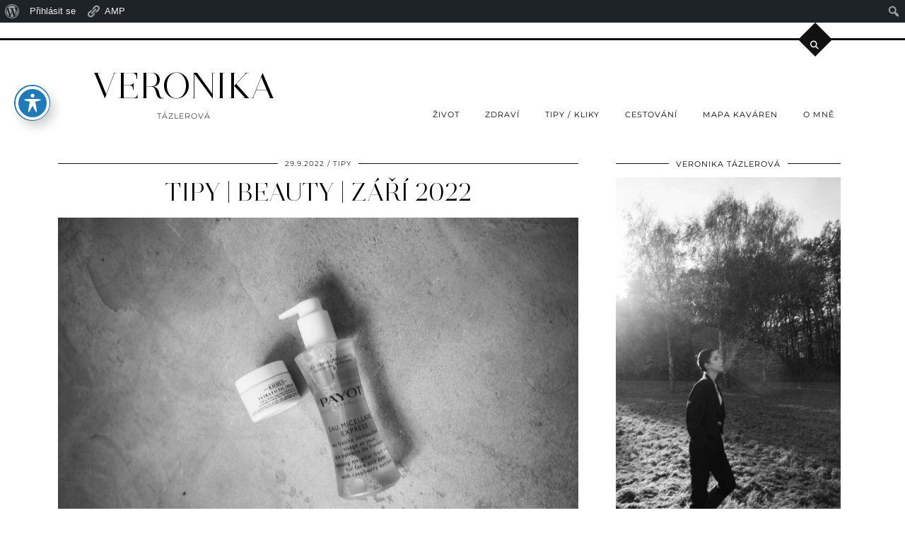

--- FILE ---
content_type: text/html; charset=UTF-8
request_url: https://www.veronikatazlerova.cz/tipy-beauty-zari-2022/
body_size: 20959
content:
<!DOCTYPE html>
<html lang="cs">
<head>
	<meta charset="UTF-8">
	<meta name="viewport" content="width=device-width, initial-scale=1, maximum-scale=5">	<meta name='robots' content='index, follow, max-image-preview:large, max-snippet:-1, max-video-preview:-1' />

	<!-- This site is optimized with the Yoast SEO plugin v23.5 - https://yoast.com/wordpress/plugins/seo/ -->
	<title>Tipy | Beauty | Září 2022 | VERONIKA</title>
	<link rel="canonical" href="https://www.veronikatazlerova.cz/tipy-beauty-zari-2022/" class="yoast-seo-meta-tag" />
	<meta property="og:locale" content="cs_CZ" class="yoast-seo-meta-tag" />
	<meta property="og:type" content="article" class="yoast-seo-meta-tag" />
	<meta property="og:title" content="Tipy | Beauty | Září 2022 | VERONIKA" class="yoast-seo-meta-tag" />
	<meta property="og:description" content="Víte, jaké je tajemství pěkné pleti? Čistota, výživa a ochrana. Tento měsíc mám pro vás proto tipy na mojí all-time favourite obličejovou péči, bez které bych nemohla existovat.  Hydratační krém Pokud bych měla jmenovat jeden jediný kosmetický produkt, který mám vždycky s sebou (na cestách i v lese), je to hydratační krém. Už několik let se pravidelně vracím k Moisture&hellip;" class="yoast-seo-meta-tag" />
	<meta property="og:url" content="https://www.veronikatazlerova.cz/tipy-beauty-zari-2022/" class="yoast-seo-meta-tag" />
	<meta property="og:site_name" content="VERONIKA" class="yoast-seo-meta-tag" />
	<meta property="article:published_time" content="2022-09-29T08:27:14+00:00" class="yoast-seo-meta-tag" />
	<meta property="article:modified_time" content="2022-09-29T13:02:39+00:00" class="yoast-seo-meta-tag" />
	<meta property="og:image" content="https://www.veronikatazlerova.cz/wp-content/uploads/2022/09/DSC_7674-scaled.jpg" class="yoast-seo-meta-tag" />
	<meta property="og:image:width" content="2560" class="yoast-seo-meta-tag" />
	<meta property="og:image:height" content="1703" class="yoast-seo-meta-tag" />
	<meta property="og:image:type" content="image/jpeg" class="yoast-seo-meta-tag" />
	<meta name="author" content="Veronika Tázlerová" class="yoast-seo-meta-tag" />
	<meta name="twitter:card" content="summary_large_image" class="yoast-seo-meta-tag" />
	<meta name="twitter:label1" content="Napsal(a)" class="yoast-seo-meta-tag" />
	<meta name="twitter:data1" content="Veronika Tázlerová" class="yoast-seo-meta-tag" />
	<meta name="twitter:label2" content="Odhadovaná doba čtení" class="yoast-seo-meta-tag" />
	<meta name="twitter:data2" content="2 minuty" class="yoast-seo-meta-tag" />
	<script type="application/ld+json" class="yoast-schema-graph">{"@context":"https://schema.org","@graph":[{"@type":"Article","@id":"https://www.veronikatazlerova.cz/tipy-beauty-zari-2022/#article","isPartOf":{"@id":"https://www.veronikatazlerova.cz/tipy-beauty-zari-2022/"},"author":{"name":"Veronika Tázlerová","@id":"https://www.veronikatazlerova.cz/#/schema/person/15fa7bd54641275d889bd52b7a9850c1"},"headline":"Tipy | Beauty | Září 2022","datePublished":"2022-09-29T08:27:14+00:00","dateModified":"2022-09-29T13:02:39+00:00","mainEntityOfPage":{"@id":"https://www.veronikatazlerova.cz/tipy-beauty-zari-2022/"},"wordCount":251,"commentCount":0,"publisher":{"@id":"https://www.veronikatazlerova.cz/#/schema/person/15fa7bd54641275d889bd52b7a9850c1"},"image":{"@id":"https://www.veronikatazlerova.cz/tipy-beauty-zari-2022/#primaryimage"},"thumbnailUrl":"https://www.veronikatazlerova.cz/wp-content/uploads/2022/09/DSC_7674-scaled.jpg","articleSection":["Tipy"],"inLanguage":"cs","potentialAction":[{"@type":"CommentAction","name":"Comment","target":["https://www.veronikatazlerova.cz/tipy-beauty-zari-2022/#respond"]}]},{"@type":"WebPage","@id":"https://www.veronikatazlerova.cz/tipy-beauty-zari-2022/","url":"https://www.veronikatazlerova.cz/tipy-beauty-zari-2022/","name":"Tipy | Beauty | Září 2022 | VERONIKA","isPartOf":{"@id":"https://www.veronikatazlerova.cz/#website"},"primaryImageOfPage":{"@id":"https://www.veronikatazlerova.cz/tipy-beauty-zari-2022/#primaryimage"},"image":{"@id":"https://www.veronikatazlerova.cz/tipy-beauty-zari-2022/#primaryimage"},"thumbnailUrl":"https://www.veronikatazlerova.cz/wp-content/uploads/2022/09/DSC_7674-scaled.jpg","datePublished":"2022-09-29T08:27:14+00:00","dateModified":"2022-09-29T13:02:39+00:00","breadcrumb":{"@id":"https://www.veronikatazlerova.cz/tipy-beauty-zari-2022/#breadcrumb"},"inLanguage":"cs","potentialAction":[{"@type":"ReadAction","target":["https://www.veronikatazlerova.cz/tipy-beauty-zari-2022/"]}]},{"@type":"ImageObject","inLanguage":"cs","@id":"https://www.veronikatazlerova.cz/tipy-beauty-zari-2022/#primaryimage","url":"https://www.veronikatazlerova.cz/wp-content/uploads/2022/09/DSC_7674-scaled.jpg","contentUrl":"https://www.veronikatazlerova.cz/wp-content/uploads/2022/09/DSC_7674-scaled.jpg","width":2560,"height":1703},{"@type":"BreadcrumbList","@id":"https://www.veronikatazlerova.cz/tipy-beauty-zari-2022/#breadcrumb","itemListElement":[{"@type":"ListItem","position":1,"name":"Domů","item":"https://www.veronikatazlerova.cz/"},{"@type":"ListItem","position":2,"name":"Tipy | Beauty | Září 2022"}]},{"@type":"WebSite","@id":"https://www.veronikatazlerova.cz/#website","url":"https://www.veronikatazlerova.cz/","name":"Veronika Tázlerová","description":"Tázlerová","publisher":{"@id":"https://www.veronikatazlerova.cz/#/schema/person/15fa7bd54641275d889bd52b7a9850c1"},"potentialAction":[{"@type":"SearchAction","target":{"@type":"EntryPoint","urlTemplate":"https://www.veronikatazlerova.cz/?s={search_term_string}"},"query-input":{"@type":"PropertyValueSpecification","valueRequired":true,"valueName":"search_term_string"}}],"inLanguage":"cs"},{"@type":["Person","Organization"],"@id":"https://www.veronikatazlerova.cz/#/schema/person/15fa7bd54641275d889bd52b7a9850c1","name":"Veronika Tázlerová","image":{"@type":"ImageObject","inLanguage":"cs","@id":"https://www.veronikatazlerova.cz/#/schema/person/image/","url":"https://www.veronikatazlerova.cz/wp-content/uploads/avatars/2/1655238129-bpfull.jpg","contentUrl":"https://www.veronikatazlerova.cz/wp-content/uploads/avatars/2/1655238129-bpfull.jpg","caption":"Veronika Tázlerová"},"logo":{"@id":"https://www.veronikatazlerova.cz/#/schema/person/image/"}}]}</script>
	<!-- / Yoast SEO plugin. -->


<link rel='dns-prefetch' href='//cdnjs.cloudflare.com' />
<link rel='dns-prefetch' href='//fonts.googleapis.com' />
<link rel='dns-prefetch' href='//pipdigz.co.uk' />
<link rel='dns-prefetch' href='//fonts.bunny.net' />
<link rel='dns-prefetch' href='//jetpack.wordpress.com' />
<link rel='dns-prefetch' href='//s0.wp.com' />
<link rel='dns-prefetch' href='//public-api.wordpress.com' />
<link rel='dns-prefetch' href='//0.gravatar.com' />
<link rel='dns-prefetch' href='//1.gravatar.com' />
<link rel='dns-prefetch' href='//2.gravatar.com' />
<link rel="alternate" type="application/rss+xml" title="VERONIKA &raquo; RSS zdroj" href="https://www.veronikatazlerova.cz/feed/" />
<link rel="alternate" type="application/rss+xml" title="VERONIKA &raquo; RSS komentářů" href="https://www.veronikatazlerova.cz/comments/feed/" />
<link rel="alternate" type="application/rss+xml" title="VERONIKA &raquo; RSS komentářů pro Tipy | Beauty | Září 2022" href="https://www.veronikatazlerova.cz/tipy-beauty-zari-2022/feed/" />
<link rel='stylesheet' id='dashicons-css' href='https://www.veronikatazlerova.cz/wp-includes/css/dashicons.min.css?ver=6.5.7' type='text/css' media='all' />
<link rel='stylesheet' id='admin-bar-css' href='https://www.veronikatazlerova.cz/wp-includes/css/admin-bar.min.css?ver=6.5.7' type='text/css' media='all' />
<style id='admin-bar-inline-css' type='text/css'>

		@media screen { html { margin-top: 32px !important; } }
		@media screen and ( max-width: 782px ) { html { margin-top: 46px !important; } }
	
@media print { #wpadminbar { display:none; } }
</style>
<link rel='stylesheet' id='amp-icons-css' href='https://www.veronikatazlerova.cz/wp-content/plugins/amp/assets/css/amp-icons.css?ver=2.4.2' type='text/css' media='all' />
<link rel='stylesheet' id='sbi_styles-css' href='https://www.veronikatazlerova.cz/wp-content/plugins/instagram-feed/css/sbi-styles.min.css?ver=6.6.1' type='text/css' media='all' />
<link rel='stylesheet' id='wp-block-library-css' href='https://www.veronikatazlerova.cz/wp-includes/css/dist/block-library/style.min.css?ver=6.5.7' type='text/css' media='all' />
<style id='bp-login-form-style-inline-css' type='text/css'>
.widget_bp_core_login_widget .bp-login-widget-user-avatar{float:left}.widget_bp_core_login_widget .bp-login-widget-user-links{margin-left:70px}#bp-login-widget-form label{display:block;font-weight:600;margin:15px 0 5px;width:auto}#bp-login-widget-form input[type=password],#bp-login-widget-form input[type=text]{background-color:#fafafa;border:1px solid #d6d6d6;border-radius:0;font:inherit;font-size:100%;padding:.5em;width:100%}#bp-login-widget-form .bp-login-widget-register-link,#bp-login-widget-form .login-submit{display:inline;width:-moz-fit-content;width:fit-content}#bp-login-widget-form .bp-login-widget-register-link{margin-left:1em}#bp-login-widget-form .bp-login-widget-register-link a{filter:invert(1)}#bp-login-widget-form .bp-login-widget-pwd-link{font-size:80%}

</style>
<style id='bp-primary-nav-style-inline-css' type='text/css'>
.buddypress_object_nav .bp-navs{background:#0000;clear:both;overflow:hidden}.buddypress_object_nav .bp-navs ul{margin:0;padding:0}.buddypress_object_nav .bp-navs ul li{list-style:none;margin:0}.buddypress_object_nav .bp-navs ul li a,.buddypress_object_nav .bp-navs ul li span{border:0;display:block;padding:5px 10px;text-decoration:none}.buddypress_object_nav .bp-navs ul li .count{background:#eaeaea;border:1px solid #ccc;border-radius:50%;color:#555;display:inline-block;font-size:12px;margin-left:2px;padding:3px 6px;text-align:center;vertical-align:middle}.buddypress_object_nav .bp-navs ul li a .count:empty{display:none}.buddypress_object_nav .bp-navs ul li.last select{max-width:185px}.buddypress_object_nav .bp-navs ul li.current a,.buddypress_object_nav .bp-navs ul li.selected a{color:#333;opacity:1}.buddypress_object_nav .bp-navs ul li.current a .count,.buddypress_object_nav .bp-navs ul li.selected a .count{background-color:#fff}.buddypress_object_nav .bp-navs ul li.dynamic a .count,.buddypress_object_nav .bp-navs ul li.dynamic.current a .count,.buddypress_object_nav .bp-navs ul li.dynamic.selected a .count{background-color:#5087e5;border:0;color:#fafafa}.buddypress_object_nav .bp-navs ul li.dynamic a:hover .count{background-color:#5087e5;border:0;color:#fff}.buddypress_object_nav .main-navs.dir-navs{margin-bottom:20px}.buddypress_object_nav .bp-navs.group-create-links ul li.current a{text-align:center}.buddypress_object_nav .bp-navs.group-create-links ul li:not(.current),.buddypress_object_nav .bp-navs.group-create-links ul li:not(.current) a{color:#767676}.buddypress_object_nav .bp-navs.group-create-links ul li:not(.current) a:focus,.buddypress_object_nav .bp-navs.group-create-links ul li:not(.current) a:hover{background:none;color:#555}.buddypress_object_nav .bp-navs.group-create-links ul li:not(.current) a[disabled]:focus,.buddypress_object_nav .bp-navs.group-create-links ul li:not(.current) a[disabled]:hover{color:#767676}

</style>
<style id='bp-member-style-inline-css' type='text/css'>
[data-type="bp/member"] input.components-placeholder__input{border:1px solid #757575;border-radius:2px;flex:1 1 auto;padding:6px 8px}.bp-block-member{position:relative}.bp-block-member .member-content{display:flex}.bp-block-member .user-nicename{display:block}.bp-block-member .user-nicename a{border:none;color:currentColor;text-decoration:none}.bp-block-member .bp-profile-button{width:100%}.bp-block-member .bp-profile-button a.button{bottom:10px;display:inline-block;margin:18px 0 0;position:absolute;right:0}.bp-block-member.has-cover .item-header-avatar,.bp-block-member.has-cover .member-content,.bp-block-member.has-cover .member-description{z-index:2}.bp-block-member.has-cover .member-content,.bp-block-member.has-cover .member-description{padding-top:75px}.bp-block-member.has-cover .bp-member-cover-image{background-color:#c5c5c5;background-position:top;background-repeat:no-repeat;background-size:cover;border:0;display:block;height:150px;left:0;margin:0;padding:0;position:absolute;top:0;width:100%;z-index:1}.bp-block-member img.avatar{height:auto;width:auto}.bp-block-member.avatar-none .item-header-avatar{display:none}.bp-block-member.avatar-none.has-cover{min-height:200px}.bp-block-member.avatar-full{min-height:150px}.bp-block-member.avatar-full .item-header-avatar{width:180px}.bp-block-member.avatar-thumb .member-content{align-items:center;min-height:50px}.bp-block-member.avatar-thumb .item-header-avatar{width:70px}.bp-block-member.avatar-full.has-cover{min-height:300px}.bp-block-member.avatar-full.has-cover .item-header-avatar{width:200px}.bp-block-member.avatar-full.has-cover img.avatar{background:#fffc;border:2px solid #fff;margin-left:20px}.bp-block-member.avatar-thumb.has-cover .item-header-avatar{padding-top:75px}.entry .entry-content .bp-block-member .user-nicename a{border:none;color:currentColor;text-decoration:none}

</style>
<style id='bp-members-style-inline-css' type='text/css'>
[data-type="bp/members"] .components-placeholder.is-appender{min-height:0}[data-type="bp/members"] .components-placeholder.is-appender .components-placeholder__label:empty{display:none}[data-type="bp/members"] .components-placeholder input.components-placeholder__input{border:1px solid #757575;border-radius:2px;flex:1 1 auto;padding:6px 8px}[data-type="bp/members"].avatar-none .member-description{width:calc(100% - 44px)}[data-type="bp/members"].avatar-full .member-description{width:calc(100% - 224px)}[data-type="bp/members"].avatar-thumb .member-description{width:calc(100% - 114px)}[data-type="bp/members"] .member-content{position:relative}[data-type="bp/members"] .member-content .is-right{position:absolute;right:2px;top:2px}[data-type="bp/members"] .columns-2 .member-content .member-description,[data-type="bp/members"] .columns-3 .member-content .member-description,[data-type="bp/members"] .columns-4 .member-content .member-description{padding-left:44px;width:calc(100% - 44px)}[data-type="bp/members"] .columns-3 .is-right{right:-10px}[data-type="bp/members"] .columns-4 .is-right{right:-50px}.bp-block-members.is-grid{display:flex;flex-wrap:wrap;padding:0}.bp-block-members.is-grid .member-content{margin:0 1.25em 1.25em 0;width:100%}@media(min-width:600px){.bp-block-members.columns-2 .member-content{width:calc(50% - .625em)}.bp-block-members.columns-2 .member-content:nth-child(2n){margin-right:0}.bp-block-members.columns-3 .member-content{width:calc(33.33333% - .83333em)}.bp-block-members.columns-3 .member-content:nth-child(3n){margin-right:0}.bp-block-members.columns-4 .member-content{width:calc(25% - .9375em)}.bp-block-members.columns-4 .member-content:nth-child(4n){margin-right:0}}.bp-block-members .member-content{display:flex;flex-direction:column;padding-bottom:1em;text-align:center}.bp-block-members .member-content .item-header-avatar,.bp-block-members .member-content .member-description{width:100%}.bp-block-members .member-content .item-header-avatar{margin:0 auto}.bp-block-members .member-content .item-header-avatar img.avatar{display:inline-block}@media(min-width:600px){.bp-block-members .member-content{flex-direction:row;text-align:left}.bp-block-members .member-content .item-header-avatar,.bp-block-members .member-content .member-description{width:auto}.bp-block-members .member-content .item-header-avatar{margin:0}}.bp-block-members .member-content .user-nicename{display:block}.bp-block-members .member-content .user-nicename a{border:none;color:currentColor;text-decoration:none}.bp-block-members .member-content time{color:#767676;display:block;font-size:80%}.bp-block-members.avatar-none .item-header-avatar{display:none}.bp-block-members.avatar-full{min-height:190px}.bp-block-members.avatar-full .item-header-avatar{width:180px}.bp-block-members.avatar-thumb .member-content{min-height:80px}.bp-block-members.avatar-thumb .item-header-avatar{width:70px}.bp-block-members.columns-2 .member-content,.bp-block-members.columns-3 .member-content,.bp-block-members.columns-4 .member-content{display:block;text-align:center}.bp-block-members.columns-2 .member-content .item-header-avatar,.bp-block-members.columns-3 .member-content .item-header-avatar,.bp-block-members.columns-4 .member-content .item-header-avatar{margin:0 auto}.bp-block-members img.avatar{height:auto;max-width:-moz-fit-content;max-width:fit-content;width:auto}.bp-block-members .member-content.has-activity{align-items:center}.bp-block-members .member-content.has-activity .item-header-avatar{padding-right:1em}.bp-block-members .member-content.has-activity .wp-block-quote{margin-bottom:0;text-align:left}.bp-block-members .member-content.has-activity .wp-block-quote cite a,.entry .entry-content .bp-block-members .user-nicename a{border:none;color:currentColor;text-decoration:none}

</style>
<style id='bp-dynamic-members-style-inline-css' type='text/css'>
.bp-dynamic-block-container .item-options{font-size:.5em;margin:0 0 1em;padding:1em 0}.bp-dynamic-block-container .item-options a.selected{font-weight:600}.bp-dynamic-block-container ul.item-list{list-style:none;margin:1em 0;padding-left:0}.bp-dynamic-block-container ul.item-list li{margin-bottom:1em}.bp-dynamic-block-container ul.item-list li:after,.bp-dynamic-block-container ul.item-list li:before{content:" ";display:table}.bp-dynamic-block-container ul.item-list li:after{clear:both}.bp-dynamic-block-container ul.item-list li .item-avatar{float:left;width:60px}.bp-dynamic-block-container ul.item-list li .item{margin-left:70px}

</style>
<style id='bp-online-members-style-inline-css' type='text/css'>
.widget_bp_core_whos_online_widget .avatar-block,[data-type="bp/online-members"] .avatar-block{display:flex;flex-flow:row wrap}.widget_bp_core_whos_online_widget .avatar-block img,[data-type="bp/online-members"] .avatar-block img{margin:.5em}

</style>
<style id='bp-active-members-style-inline-css' type='text/css'>
.widget_bp_core_recently_active_widget .avatar-block,[data-type="bp/active-members"] .avatar-block{display:flex;flex-flow:row wrap}.widget_bp_core_recently_active_widget .avatar-block img,[data-type="bp/active-members"] .avatar-block img{margin:.5em}

</style>
<style id='bp-latest-activities-style-inline-css' type='text/css'>
.bp-latest-activities .components-flex.components-select-control select[multiple]{height:auto;padding:0 8px}.bp-latest-activities .components-flex.components-select-control select[multiple]+.components-input-control__suffix svg{display:none}.bp-latest-activities-block a,.entry .entry-content .bp-latest-activities-block a{border:none;text-decoration:none}.bp-latest-activities-block .activity-list.item-list blockquote{border:none;padding:0}.bp-latest-activities-block .activity-list.item-list blockquote .activity-item:not(.mini){box-shadow:1px 0 4px #00000026;padding:0 1em;position:relative}.bp-latest-activities-block .activity-list.item-list blockquote .activity-item:not(.mini):after,.bp-latest-activities-block .activity-list.item-list blockquote .activity-item:not(.mini):before{border-color:#0000;border-style:solid;content:"";display:block;height:0;left:15px;position:absolute;width:0}.bp-latest-activities-block .activity-list.item-list blockquote .activity-item:not(.mini):before{border-top-color:#00000026;border-width:9px;bottom:-18px;left:14px}.bp-latest-activities-block .activity-list.item-list blockquote .activity-item:not(.mini):after{border-top-color:#fff;border-width:8px;bottom:-16px}.bp-latest-activities-block .activity-list.item-list blockquote .activity-item.mini .avatar{display:inline-block;height:20px;margin-right:2px;vertical-align:middle;width:20px}.bp-latest-activities-block .activity-list.item-list footer{align-items:center;display:flex}.bp-latest-activities-block .activity-list.item-list footer img.avatar{border:none;display:inline-block;margin-right:.5em}.bp-latest-activities-block .activity-list.item-list footer .activity-time-since{font-size:90%}.bp-latest-activities-block .widget-error{border-left:4px solid #0b80a4;box-shadow:1px 0 4px #00000026}.bp-latest-activities-block .widget-error p{padding:0 1em}

</style>
<link rel='stylesheet' id='mediaelement-css' href='https://www.veronikatazlerova.cz/wp-includes/js/mediaelement/mediaelementplayer-legacy.min.css?ver=4.2.17' type='text/css' media='all' />
<link rel='stylesheet' id='wp-mediaelement-css' href='https://www.veronikatazlerova.cz/wp-includes/js/mediaelement/wp-mediaelement.min.css?ver=6.5.7' type='text/css' media='all' />
<style id='jetpack-sharing-buttons-style-inline-css' type='text/css'>
.jetpack-sharing-buttons__services-list{display:flex;flex-direction:row;flex-wrap:wrap;gap:0;list-style-type:none;margin:5px;padding:0}.jetpack-sharing-buttons__services-list.has-small-icon-size{font-size:12px}.jetpack-sharing-buttons__services-list.has-normal-icon-size{font-size:16px}.jetpack-sharing-buttons__services-list.has-large-icon-size{font-size:24px}.jetpack-sharing-buttons__services-list.has-huge-icon-size{font-size:36px}@media print{.jetpack-sharing-buttons__services-list{display:none!important}}.editor-styles-wrapper .wp-block-jetpack-sharing-buttons{gap:0;padding-inline-start:0}ul.jetpack-sharing-buttons__services-list.has-background{padding:1.25em 2.375em}
</style>
<style id='classic-theme-styles-inline-css' type='text/css'>
/*! This file is auto-generated */
.wp-block-button__link{color:#fff;background-color:#32373c;border-radius:9999px;box-shadow:none;text-decoration:none;padding:calc(.667em + 2px) calc(1.333em + 2px);font-size:1.125em}.wp-block-file__button{background:#32373c;color:#fff;text-decoration:none}
</style>
<style id='global-styles-inline-css' type='text/css'>
body{--wp--preset--color--black: #000000;--wp--preset--color--cyan-bluish-gray: #abb8c3;--wp--preset--color--white: #ffffff;--wp--preset--color--pale-pink: #f78da7;--wp--preset--color--vivid-red: #cf2e2e;--wp--preset--color--luminous-vivid-orange: #ff6900;--wp--preset--color--luminous-vivid-amber: #fcb900;--wp--preset--color--light-green-cyan: #7bdcb5;--wp--preset--color--vivid-green-cyan: #00d084;--wp--preset--color--pale-cyan-blue: #8ed1fc;--wp--preset--color--vivid-cyan-blue: #0693e3;--wp--preset--color--vivid-purple: #9b51e0;--wp--preset--gradient--vivid-cyan-blue-to-vivid-purple: linear-gradient(135deg,rgba(6,147,227,1) 0%,rgb(155,81,224) 100%);--wp--preset--gradient--light-green-cyan-to-vivid-green-cyan: linear-gradient(135deg,rgb(122,220,180) 0%,rgb(0,208,130) 100%);--wp--preset--gradient--luminous-vivid-amber-to-luminous-vivid-orange: linear-gradient(135deg,rgba(252,185,0,1) 0%,rgba(255,105,0,1) 100%);--wp--preset--gradient--luminous-vivid-orange-to-vivid-red: linear-gradient(135deg,rgba(255,105,0,1) 0%,rgb(207,46,46) 100%);--wp--preset--gradient--very-light-gray-to-cyan-bluish-gray: linear-gradient(135deg,rgb(238,238,238) 0%,rgb(169,184,195) 100%);--wp--preset--gradient--cool-to-warm-spectrum: linear-gradient(135deg,rgb(74,234,220) 0%,rgb(151,120,209) 20%,rgb(207,42,186) 40%,rgb(238,44,130) 60%,rgb(251,105,98) 80%,rgb(254,248,76) 100%);--wp--preset--gradient--blush-light-purple: linear-gradient(135deg,rgb(255,206,236) 0%,rgb(152,150,240) 100%);--wp--preset--gradient--blush-bordeaux: linear-gradient(135deg,rgb(254,205,165) 0%,rgb(254,45,45) 50%,rgb(107,0,62) 100%);--wp--preset--gradient--luminous-dusk: linear-gradient(135deg,rgb(255,203,112) 0%,rgb(199,81,192) 50%,rgb(65,88,208) 100%);--wp--preset--gradient--pale-ocean: linear-gradient(135deg,rgb(255,245,203) 0%,rgb(182,227,212) 50%,rgb(51,167,181) 100%);--wp--preset--gradient--electric-grass: linear-gradient(135deg,rgb(202,248,128) 0%,rgb(113,206,126) 100%);--wp--preset--gradient--midnight: linear-gradient(135deg,rgb(2,3,129) 0%,rgb(40,116,252) 100%);--wp--preset--font-size--small: 13px;--wp--preset--font-size--medium: 20px;--wp--preset--font-size--large: 36px;--wp--preset--font-size--x-large: 42px;--wp--preset--spacing--20: 0.44rem;--wp--preset--spacing--30: 0.67rem;--wp--preset--spacing--40: 1rem;--wp--preset--spacing--50: 1.5rem;--wp--preset--spacing--60: 2.25rem;--wp--preset--spacing--70: 3.38rem;--wp--preset--spacing--80: 5.06rem;--wp--preset--shadow--natural: 6px 6px 9px rgba(0, 0, 0, 0.2);--wp--preset--shadow--deep: 12px 12px 50px rgba(0, 0, 0, 0.4);--wp--preset--shadow--sharp: 6px 6px 0px rgba(0, 0, 0, 0.2);--wp--preset--shadow--outlined: 6px 6px 0px -3px rgba(255, 255, 255, 1), 6px 6px rgba(0, 0, 0, 1);--wp--preset--shadow--crisp: 6px 6px 0px rgba(0, 0, 0, 1);}:where(.is-layout-flex){gap: 0.5em;}:where(.is-layout-grid){gap: 0.5em;}body .is-layout-flex{display: flex;}body .is-layout-flex{flex-wrap: wrap;align-items: center;}body .is-layout-flex > *{margin: 0;}body .is-layout-grid{display: grid;}body .is-layout-grid > *{margin: 0;}:where(.wp-block-columns.is-layout-flex){gap: 2em;}:where(.wp-block-columns.is-layout-grid){gap: 2em;}:where(.wp-block-post-template.is-layout-flex){gap: 1.25em;}:where(.wp-block-post-template.is-layout-grid){gap: 1.25em;}.has-black-color{color: var(--wp--preset--color--black) !important;}.has-cyan-bluish-gray-color{color: var(--wp--preset--color--cyan-bluish-gray) !important;}.has-white-color{color: var(--wp--preset--color--white) !important;}.has-pale-pink-color{color: var(--wp--preset--color--pale-pink) !important;}.has-vivid-red-color{color: var(--wp--preset--color--vivid-red) !important;}.has-luminous-vivid-orange-color{color: var(--wp--preset--color--luminous-vivid-orange) !important;}.has-luminous-vivid-amber-color{color: var(--wp--preset--color--luminous-vivid-amber) !important;}.has-light-green-cyan-color{color: var(--wp--preset--color--light-green-cyan) !important;}.has-vivid-green-cyan-color{color: var(--wp--preset--color--vivid-green-cyan) !important;}.has-pale-cyan-blue-color{color: var(--wp--preset--color--pale-cyan-blue) !important;}.has-vivid-cyan-blue-color{color: var(--wp--preset--color--vivid-cyan-blue) !important;}.has-vivid-purple-color{color: var(--wp--preset--color--vivid-purple) !important;}.has-black-background-color{background-color: var(--wp--preset--color--black) !important;}.has-cyan-bluish-gray-background-color{background-color: var(--wp--preset--color--cyan-bluish-gray) !important;}.has-white-background-color{background-color: var(--wp--preset--color--white) !important;}.has-pale-pink-background-color{background-color: var(--wp--preset--color--pale-pink) !important;}.has-vivid-red-background-color{background-color: var(--wp--preset--color--vivid-red) !important;}.has-luminous-vivid-orange-background-color{background-color: var(--wp--preset--color--luminous-vivid-orange) !important;}.has-luminous-vivid-amber-background-color{background-color: var(--wp--preset--color--luminous-vivid-amber) !important;}.has-light-green-cyan-background-color{background-color: var(--wp--preset--color--light-green-cyan) !important;}.has-vivid-green-cyan-background-color{background-color: var(--wp--preset--color--vivid-green-cyan) !important;}.has-pale-cyan-blue-background-color{background-color: var(--wp--preset--color--pale-cyan-blue) !important;}.has-vivid-cyan-blue-background-color{background-color: var(--wp--preset--color--vivid-cyan-blue) !important;}.has-vivid-purple-background-color{background-color: var(--wp--preset--color--vivid-purple) !important;}.has-black-border-color{border-color: var(--wp--preset--color--black) !important;}.has-cyan-bluish-gray-border-color{border-color: var(--wp--preset--color--cyan-bluish-gray) !important;}.has-white-border-color{border-color: var(--wp--preset--color--white) !important;}.has-pale-pink-border-color{border-color: var(--wp--preset--color--pale-pink) !important;}.has-vivid-red-border-color{border-color: var(--wp--preset--color--vivid-red) !important;}.has-luminous-vivid-orange-border-color{border-color: var(--wp--preset--color--luminous-vivid-orange) !important;}.has-luminous-vivid-amber-border-color{border-color: var(--wp--preset--color--luminous-vivid-amber) !important;}.has-light-green-cyan-border-color{border-color: var(--wp--preset--color--light-green-cyan) !important;}.has-vivid-green-cyan-border-color{border-color: var(--wp--preset--color--vivid-green-cyan) !important;}.has-pale-cyan-blue-border-color{border-color: var(--wp--preset--color--pale-cyan-blue) !important;}.has-vivid-cyan-blue-border-color{border-color: var(--wp--preset--color--vivid-cyan-blue) !important;}.has-vivid-purple-border-color{border-color: var(--wp--preset--color--vivid-purple) !important;}.has-vivid-cyan-blue-to-vivid-purple-gradient-background{background: var(--wp--preset--gradient--vivid-cyan-blue-to-vivid-purple) !important;}.has-light-green-cyan-to-vivid-green-cyan-gradient-background{background: var(--wp--preset--gradient--light-green-cyan-to-vivid-green-cyan) !important;}.has-luminous-vivid-amber-to-luminous-vivid-orange-gradient-background{background: var(--wp--preset--gradient--luminous-vivid-amber-to-luminous-vivid-orange) !important;}.has-luminous-vivid-orange-to-vivid-red-gradient-background{background: var(--wp--preset--gradient--luminous-vivid-orange-to-vivid-red) !important;}.has-very-light-gray-to-cyan-bluish-gray-gradient-background{background: var(--wp--preset--gradient--very-light-gray-to-cyan-bluish-gray) !important;}.has-cool-to-warm-spectrum-gradient-background{background: var(--wp--preset--gradient--cool-to-warm-spectrum) !important;}.has-blush-light-purple-gradient-background{background: var(--wp--preset--gradient--blush-light-purple) !important;}.has-blush-bordeaux-gradient-background{background: var(--wp--preset--gradient--blush-bordeaux) !important;}.has-luminous-dusk-gradient-background{background: var(--wp--preset--gradient--luminous-dusk) !important;}.has-pale-ocean-gradient-background{background: var(--wp--preset--gradient--pale-ocean) !important;}.has-electric-grass-gradient-background{background: var(--wp--preset--gradient--electric-grass) !important;}.has-midnight-gradient-background{background: var(--wp--preset--gradient--midnight) !important;}.has-small-font-size{font-size: var(--wp--preset--font-size--small) !important;}.has-medium-font-size{font-size: var(--wp--preset--font-size--medium) !important;}.has-large-font-size{font-size: var(--wp--preset--font-size--large) !important;}.has-x-large-font-size{font-size: var(--wp--preset--font-size--x-large) !important;}
.wp-block-navigation a:where(:not(.wp-element-button)){color: inherit;}
:where(.wp-block-post-template.is-layout-flex){gap: 1.25em;}:where(.wp-block-post-template.is-layout-grid){gap: 1.25em;}
:where(.wp-block-columns.is-layout-flex){gap: 2em;}:where(.wp-block-columns.is-layout-grid){gap: 2em;}
.wp-block-pullquote{font-size: 1.5em;line-height: 1.6;}
</style>
<link rel='stylesheet' id='acwp-main-css-css' href='https://www.veronikatazlerova.cz/wp-content/plugins/accessible-poetry/assets/css/main.css?ver=6.5.7' type='text/css' media='all' />
<link crossorigin="anonymous" rel='stylesheet' id='acwp-mdi-css' href='https://fonts.googleapis.com/icon?family=Material+Icons&#038;ver=6.5.7' type='text/css' media='all' />
<link rel='stylesheet' id='bp-admin-bar-css' href='https://www.veronikatazlerova.cz/wp-content/plugins/buddypress/bp-core/css/admin-bar.min.css?ver=14.1.0' type='text/css' media='all' />
<link rel='stylesheet' id='spu-public-css-css' href='https://www.veronikatazlerova.cz/wp-content/plugins/popups/public/assets/css/public.css?ver=1.9.3.8' type='text/css' media='all' />
<link rel='stylesheet' id='p3-core-responsive-css' href='https://pipdigz.co.uk/p3/css/core_resp.css' type='text/css' media='all' />
<link rel='stylesheet' id='pipdig-style-css' href='https://www.veronikatazlerova.cz/wp-content/themes/pipdig-opulence/style.css?ver=1701425625' type='text/css' media='all' />
<link rel='stylesheet' id='pipdig-responsive-css' href='https://www.veronikatazlerova.cz/wp-content/themes/pipdig-opulence/css/responsive.css?ver=1701425625' type='text/css' media='all' />
<link rel='stylesheet' id='pipdig-fonts-css' href='https://fonts.bunny.net/css?family=Montserrat' type='text/css' media='all' />
<link rel='stylesheet' id='sharedaddy-css' href='https://www.veronikatazlerova.cz/wp-content/plugins/jetpack/modules/sharedaddy/sharing.css?ver=13.8.2' type='text/css' media='all' />
<link rel='stylesheet' id='social-logos-css' href='https://www.veronikatazlerova.cz/wp-content/plugins/jetpack/_inc/social-logos/social-logos.min.css?ver=13.8.2' type='text/css' media='all' />
<script type="text/javascript" src="https://www.veronikatazlerova.cz/wp-includes/js/jquery/jquery.min.js?ver=3.7.1" id="jquery-core-js"></script>
<script type="text/javascript" src="https://www.veronikatazlerova.cz/wp-includes/js/jquery/jquery-migrate.min.js?ver=3.4.1" id="jquery-migrate-js"></script>
<link rel="https://api.w.org/" href="https://www.veronikatazlerova.cz/wp-json/" /><link rel="alternate" type="application/json" href="https://www.veronikatazlerova.cz/wp-json/wp/v2/posts/16171" /><link rel="EditURI" type="application/rsd+xml" title="RSD" href="https://www.veronikatazlerova.cz/xmlrpc.php?rsd" />
<meta name="generator" content="WordPress 6.5.7" />
<link rel='shortlink' href='https://www.veronikatazlerova.cz/?p=16171' />
<link rel="alternate" type="application/json+oembed" href="https://www.veronikatazlerova.cz/wp-json/oembed/1.0/embed?url=https%3A%2F%2Fwww.veronikatazlerova.cz%2Ftipy-beauty-zari-2022%2F" />
<link rel="alternate" type="text/xml+oembed" href="https://www.veronikatazlerova.cz/wp-json/oembed/1.0/embed?url=https%3A%2F%2Fwww.veronikatazlerova.cz%2Ftipy-beauty-zari-2022%2F&#038;format=xml" />

	<script type="text/javascript">var ajaxurl = 'https://www.veronikatazlerova.cz/wp-admin/admin-ajax.php';</script>

		<!--noptimize-->
		<style>
		.p3_instagram_post{width:16.666666666667%}
				@media only screen and (max-width: 719px) {
			.p3_instagram_post {
				width: 25%;
			}
		}
				</style>
		<!--/noptimize-->
		<!--noptimize--> <!-- Cust --> <style>.more-link, .read-more, .btn, button, input[type="button"], input[type="reset"], input[type="submit"] {background:#000000;border:0}body {font-size:16px}.entry-title, .opulence_section .entry-title {font-size:35px} .grid-title{height:35px;line-height:35px}@media only screen and (max-width:719px){.grid-title{height:auto}}</style> <!-- /Cust --> <!--/noptimize-->      <meta name="onesignal" content="wordpress-plugin"/>
            <script>

      window.OneSignal = window.OneSignal || [];

      OneSignal.push( function() {
        OneSignal.SERVICE_WORKER_UPDATER_PATH = "OneSignalSDKUpdaterWorker.js.php";
                      OneSignal.SERVICE_WORKER_PATH = "OneSignalSDKWorker.js.php";
                      OneSignal.SERVICE_WORKER_PARAM = { scope: "/" };
        OneSignal.setDefaultNotificationUrl("https://www.veronikatazlerova.cz");
        var oneSignal_options = {};
        window._oneSignalInitOptions = oneSignal_options;

        oneSignal_options['wordpress'] = true;
oneSignal_options['appId'] = 'a786807c-dc9c-47d6-9b2c-d8c10cb71b80';
oneSignal_options['allowLocalhostAsSecureOrigin'] = true;
oneSignal_options['httpPermissionRequest'] = { };
oneSignal_options['httpPermissionRequest']['enable'] = true;
oneSignal_options['welcomeNotification'] = { };
oneSignal_options['welcomeNotification']['title'] = "";
oneSignal_options['welcomeNotification']['message'] = "";
oneSignal_options['path'] = "https://www.veronikatazlerova.cz/wp-content/plugins/onesignal-free-web-push-notifications/sdk_files/";
oneSignal_options['safari_web_id'] = "web.onesignal.auto.36c77d1a-9357-4d49-966b-0de749957ba2";
oneSignal_options['promptOptions'] = { };
                OneSignal.init(window._oneSignalInitOptions);
                OneSignal.showSlidedownPrompt();      });

      function documentInitOneSignal() {
        var oneSignal_elements = document.getElementsByClassName("OneSignal-prompt");

        var oneSignalLinkClickHandler = function(event) { OneSignal.push(['registerForPushNotifications']); event.preventDefault(); };        for(var i = 0; i < oneSignal_elements.length; i++)
          oneSignal_elements[i].addEventListener('click', oneSignalLinkClickHandler, false);
      }

      if (document.readyState === 'complete') {
           documentInitOneSignal();
      }
      else {
           window.addEventListener("load", function(event){
               documentInitOneSignal();
          });
      }
    </script>
<link rel="amphtml" href="https://www.veronikatazlerova.cz/tipy-beauty-zari-2022/amp/"><link rel="icon" href="https://www.veronikatazlerova.cz/wp-content/uploads/2023/05/cropped-favpng_bald-eagle-silhouette-bird-1-32x32.png" sizes="32x32" />
<link rel="icon" href="https://www.veronikatazlerova.cz/wp-content/uploads/2023/05/cropped-favpng_bald-eagle-silhouette-bird-1-192x192.png" sizes="192x192" />
<link rel="apple-touch-icon" href="https://www.veronikatazlerova.cz/wp-content/uploads/2023/05/cropped-favpng_bald-eagle-silhouette-bird-1-180x180.png" />
<meta name="msapplication-TileImage" content="https://www.veronikatazlerova.cz/wp-content/uploads/2023/05/cropped-favpng_bald-eagle-silhouette-bird-1-270x270.png" />
<!-- pipdig p3 custom code head --> <script src="https://www.anrdoezrs.net/am/7870254/include/allCj/exclude/4541231,4932952,4536685,4612495,4510889,5002536,5835260,4541237,5002534,4912189,5015294,4950301,4510896,5835251,4917850,5835258,5835256,4932953,4510897,4541239,4536684,5002532,4536688,4510893,4612029/impressions/page/am.js"></script>
<!-- Global site tag (gtag.js) - Google Analytics -->
<script async src="https://www.googletagmanager.com/gtag/js?id=UA-83427391-1"></script>
<script>
  window.dataLayer = window.dataLayer || [];
  function gtag(){dataLayer.push(arguments);}
  gtag('js', new Date());

  gtag('config', 'UA-83427391-1');
</script>
<script async='async' src='https://www.googletagservices.com/tag/js/gpt.js'></script>
<script>
  var googletag = googletag || {};
  googletag.cmd = googletag.cmd || [];
</script>

<script>
  googletag.cmd.push(function() {
    googletag.defineSlot('/138591542/MedRec_300x250_EB', [300, 250], 'div-gpt-ad-1474902738746-0').addService(googletag.pubads());
    googletag.defineSlot('/138591542/LarSky_300x600_EB', [300, 600], 'div-gpt-ad-1474902738746-1').addService(googletag.pubads());
    googletag.pubads().enableSingleRequest();
    googletag.pubads().collapseEmptyDivs();
    googletag.pubads().setTargeting('BlogName', ['StylishCoffee']).setTargeting('Categories', ['life', 'travelling', 'motivation']);
    googletag.enableServices();
  });
</script>  <script src="//assets.adobedtm.com/4beaca54604aa1db7a7d9296a08d83bee398e7fd/satelliteLib-3062dc8a0c919a1a8c828eb151a08cabbc7dad95.js"></script>

<!-- ManyChat --> 
<script src="//widget.manychat.com/903039753067845.js" async="async"></script>
 <!-- // pipdig p3 custom code head -->	</head>

<body data-rsssl=1 class="bp-nouveau post-template-default single single-post postid-16171 single-format-standard admin-bar no-customize-support acwp-readable-arial pipdig_sidebar_active">

			<div id="wpadminbar" class="nojq nojs">
						<div class="quicklinks" id="wp-toolbar" role="navigation" aria-label="Navigační lišta">
				<ul role='menu' id='wp-admin-bar-root-default' class="ab-top-menu"><li id='wp-admin-bar-wp-logo' class="menupop"><div class="ab-item ab-empty-item" tabindex="0" role="menuitem" aria-expanded="false"><span class="ab-icon" aria-hidden="true"></span><span class="screen-reader-text">O WordPressu</span></div><div class="ab-sub-wrapper"><ul role='menu' id='wp-admin-bar-wp-logo-external' class="ab-sub-secondary ab-submenu"><li id='wp-admin-bar-wporg'><a class='ab-item' role="menuitem" href='https://cs.wordpress.org/'>Česká lokalizace</a></li><li id='wp-admin-bar-documentation'><a class='ab-item' role="menuitem" href='https://wordpress.org/documentation/'>Manuál (anglicky)</a></li><li id='wp-admin-bar-learn'><a class='ab-item' role="menuitem" href='https://learn.wordpress.org/'>Naučit se WordPress</a></li><li id='wp-admin-bar-support-forums'><a class='ab-item' role="menuitem" href='https://cs.wordpress.org/podpora/'>Rozcestník podpory</a></li><li id='wp-admin-bar-feedback'><a class='ab-item' role="menuitem" href='https://cs.wordpress.org/contact/'>Zpětná vazba</a></li></ul></div></li><li id='wp-admin-bar-bp-login'><a class='ab-item' role="menuitem" href='https://www.veronikatazlerova.cz/wp-login.php?redirect_to=https%3A%2F%2Fwww.veronikatazlerova.cz%2Ftipy-beauty-zari-2022%2F'>Přihlásit se</a></li><li id='wp-admin-bar-amp' class="menupop"><a class='ab-item' role="menuitem" aria-expanded="false" href='https://www.veronikatazlerova.cz/tipy-beauty-zari-2022/amp/' title='View AMP version'><span id="amp-admin-bar-item-status-icon" class="ab-icon amp-icon amp-link"></span> AMP</a><div class="ab-sub-wrapper"><ul role='menu' id='wp-admin-bar-amp-default' class="ab-submenu"><li id='wp-admin-bar-amp-view'><a class='ab-item' role="menuitem" href='https://www.veronikatazlerova.cz/tipy-beauty-zari-2022/amp/'>View AMP version</a></li></ul></div></li></ul><ul role='menu' id='wp-admin-bar-top-secondary' class="ab-top-secondary ab-top-menu"><li id='wp-admin-bar-search' class="admin-bar-search"><div class="ab-item ab-empty-item" tabindex="-1" role="menuitem"><form action="https://www.veronikatazlerova.cz/" method="get" id="adminbarsearch"><input class="adminbar-input" name="s" id="adminbar-search" type="text" value="" maxlength="150" /><label for="adminbar-search" class="screen-reader-text">Hledat</label><input type="submit" class="adminbar-button" value="Hledat" /></form></div></li></ul>			</div>
		</div>

			<div id="opulence_search">
	<div class="container">
		<div class="opulence_search_inner">
			<a href="#" class="toggle-opulence-scotch"><i class="pipdigicons pipdigicons-search"></i></a>
		</div>
	</div>
	</div>
	
	
		<header class="site-header nopin">
			<div class="clearfix container">
				<div class="row">
					<div class="col-xs-12 col-sm-4 site-branding">
													<div class="site-title">
								<a href="https://www.veronikatazlerova.cz/" title="VERONIKA" rel="home">
									VERONIKA								</a>
							</div>
												<div class="site-description">Tázlerová</div>					</div>
					<div class="col-xs-8 header_section_bottom_right">
						<nav id="main_menu_under_header" class="site-menu">
							<div class="menu-bar"><ul id="menu-horni-menu" class="menu"><li id="menu-item-16" class="menu-item menu-item-type-taxonomy menu-item-object-category menu-item-16"><a href="https://www.veronikatazlerova.cz/category/motivace/">Život</a></li>
<li id="menu-item-4023" class="menu-item menu-item-type-taxonomy menu-item-object-category menu-item-4023"><a href="https://www.veronikatazlerova.cz/category/lifestyle/ne-hladu/">Zdraví</a></li>
<li id="menu-item-15" class="menu-item menu-item-type-taxonomy menu-item-object-category current-post-ancestor menu-item-has-children menu-item-15"><a href="https://www.veronikatazlerova.cz/category/lifestyle/">Tipy / Kliky</a>
<ul class="sub-menu">
	<li id="menu-item-14072" class="menu-item menu-item-type-taxonomy menu-item-object-category current-post-ancestor current-menu-parent current-post-parent menu-item-14072"><a href="https://www.veronikatazlerova.cz/category/lifestyle/tipy/">Tipy</a></li>
	<li id="menu-item-9027" class="menu-item menu-item-type-taxonomy menu-item-object-category menu-item-9027"><a href="https://www.veronikatazlerova.cz/category/lifestyle/kliky/">Kliky</a></li>
</ul>
</li>
<li id="menu-item-14" class="menu-item menu-item-type-taxonomy menu-item-object-category menu-item-has-children menu-item-14"><a href="https://www.veronikatazlerova.cz/category/cestovani/">Cestování</a>
<ul class="sub-menu">
	<li id="menu-item-4009" class="menu-item menu-item-type-taxonomy menu-item-object-category menu-item-4009"><a href="https://www.veronikatazlerova.cz/category/cestovani/jak-levne-cestovat/">Jak na levné cestování?</a></li>
	<li id="menu-item-18484" class="menu-item menu-item-type-taxonomy menu-item-object-category menu-item-18484"><a href="https://www.veronikatazlerova.cz/category/cestovani/island-cestovani/">Island</a></li>
	<li id="menu-item-4008" class="menu-item menu-item-type-taxonomy menu-item-object-category menu-item-4008"><a href="https://www.veronikatazlerova.cz/category/cestovani/londyn/">Londýn</a></li>
	<li id="menu-item-15891" class="menu-item menu-item-type-taxonomy menu-item-object-category menu-item-15891"><a href="https://www.veronikatazlerova.cz/category/cestovani/italie/">Itálie</a></li>
	<li id="menu-item-4010" class="menu-item menu-item-type-taxonomy menu-item-object-category menu-item-4010"><a href="https://www.veronikatazlerova.cz/category/cestovani/berlin/">Berlín</a></li>
	<li id="menu-item-4011" class="menu-item menu-item-type-taxonomy menu-item-object-category menu-item-4011"><a href="https://www.veronikatazlerova.cz/category/cestovani/pariz/">Paříž</a></li>
	<li id="menu-item-4012" class="menu-item menu-item-type-taxonomy menu-item-object-category menu-item-4012"><a href="https://www.veronikatazlerova.cz/category/cestovani/lisabon/">Lisabon</a></li>
	<li id="menu-item-4015" class="menu-item menu-item-type-taxonomy menu-item-object-category menu-item-4015"><a href="https://www.veronikatazlerova.cz/category/cestovani/brno/">Brno</a></li>
	<li id="menu-item-4020" class="menu-item menu-item-type-taxonomy menu-item-object-category menu-item-4020"><a href="https://www.veronikatazlerova.cz/category/cestovani/kodan/">Kodaň</a></li>
	<li id="menu-item-4013" class="menu-item menu-item-type-taxonomy menu-item-object-category menu-item-4013"><a href="https://www.veronikatazlerova.cz/category/cestovani/oslo/">Oslo</a></li>
	<li id="menu-item-4014" class="menu-item menu-item-type-taxonomy menu-item-object-category menu-item-4014"><a href="https://www.veronikatazlerova.cz/category/cestovani/viden/">Vídeň</a></li>
	<li id="menu-item-4018" class="menu-item menu-item-type-taxonomy menu-item-object-category menu-item-4018"><a href="https://www.veronikatazlerova.cz/category/cestovani/brusel/">Brusel</a></li>
	<li id="menu-item-4016" class="menu-item menu-item-type-taxonomy menu-item-object-category menu-item-4016"><a href="https://www.veronikatazlerova.cz/category/cestovani/stockholm/">Stockholm</a></li>
	<li id="menu-item-4019" class="menu-item menu-item-type-taxonomy menu-item-object-category menu-item-4019"><a href="https://www.veronikatazlerova.cz/category/cestovani/dublin/">Dublin</a></li>
	<li id="menu-item-4021" class="menu-item menu-item-type-taxonomy menu-item-object-category menu-item-4021"><a href="https://www.veronikatazlerova.cz/category/cestovani/amsterdam/">Amsterdam</a></li>
	<li id="menu-item-5245" class="menu-item menu-item-type-taxonomy menu-item-object-category menu-item-5245"><a href="https://www.veronikatazlerova.cz/category/cestovani/budapest/">Budapešť</a></li>
	<li id="menu-item-7388" class="menu-item menu-item-type-taxonomy menu-item-object-category menu-item-7388"><a href="https://www.veronikatazlerova.cz/category/cestovani/tallinn/">Tallinn</a></li>
	<li id="menu-item-7519" class="menu-item menu-item-type-taxonomy menu-item-object-category menu-item-7519"><a href="https://www.veronikatazlerova.cz/category/helsinky/">Helsinky</a></li>
	<li id="menu-item-8037" class="menu-item menu-item-type-taxonomy menu-item-object-category menu-item-8037"><a href="https://www.veronikatazlerova.cz/category/cestovani/porto/">Porto</a></li>
	<li id="menu-item-11882" class="menu-item menu-item-type-taxonomy menu-item-object-category menu-item-11882"><a href="https://www.veronikatazlerova.cz/category/cestovani/mallorca/">Mallorca</a></li>
	<li id="menu-item-13958" class="menu-item menu-item-type-taxonomy menu-item-object-category menu-item-13958"><a href="https://www.veronikatazlerova.cz/category/cestovani/dubrovnik/">Dubrovník</a></li>
	<li id="menu-item-13999" class="menu-item menu-item-type-taxonomy menu-item-object-category menu-item-13999"><a href="https://www.veronikatazlerova.cz/category/split/">Split</a></li>
	<li id="menu-item-14785" class="menu-item menu-item-type-taxonomy menu-item-object-category menu-item-14785"><a href="https://www.veronikatazlerova.cz/category/gran-canaria/">Gran Canaria</a></li>
</ul>
</li>
<li id="menu-item-37" class="menu-item menu-item-type-post_type menu-item-object-page menu-item-37"><a href="https://www.veronikatazlerova.cz/mapa-kavaren/">Mapa kaváren</a></li>
<li id="menu-item-4739" class="menu-item menu-item-type-post_type menu-item-object-page menu-item-has-children menu-item-4739"><a href="https://www.veronikatazlerova.cz/o-mne-2/">O mně</a>
<ul class="sub-menu">
	<li id="menu-item-4144" class="menu-item menu-item-type-post_type menu-item-object-page menu-item-4144"><a href="https://www.veronikatazlerova.cz/o-mne-2/o-mne/">Kdo jsem?</a></li>
	<li id="menu-item-4145" class="menu-item menu-item-type-post_type menu-item-object-page menu-item-4145"><a href="https://www.veronikatazlerova.cz/o-mne-2/spoluprace/">Spolupráce</a></li>
	<li id="menu-item-4146" class="menu-item menu-item-type-post_type menu-item-object-page menu-item-4146"><a href="https://www.veronikatazlerova.cz/o-mne-2/disclaimer/">Disclaimer</a></li>
	<li id="menu-item-4147" class="menu-item menu-item-type-post_type menu-item-object-page menu-item-4147"><a href="https://www.veronikatazlerova.cz/o-mne-2/press-2/">Média</a></li>
</ul>
</li>
<li class="socialz top-socialz"><a href="https://www.instagram.com/veronikatazlerova/" target="_blank" rel="nofollow noopener" aria-label="Instagram" title="Instagram"><i class="pipdigicons pipdigicons_fab pipdigicons-instagram"></i></a><a href="https://www.facebook.com/drinkyourcoffeewithstyle" target="_blank" rel="nofollow noopener" aria-label="Facebook" title="Facebook"><i class="pipdigicons pipdigicons_fab pipdigicons-facebook"></i></a><a href="https://www.bloglovin.com/blogs/stylish-coffee-14292335" target="_blank" rel="nofollow noopener" aria-label="Bloglovin" title="Bloglovin"><i class="pipdigicons pipdigicons-plus"></i></a><a href="mailto:stylishcoffeeblog@gmail.com" target="_blank" rel="nofollow noopener" aria-label="Email" title="Email"><i class="pipdigicons pipdigicons-envelope"></i></a></li><li class="pipdig_navbar_search"><form role="search" method="get" class="search-form" action="https://www.veronikatazlerova.cz/">
	<div class="form-group">
		<input type="search" class="form-control" placeholder="Lásku, štěstí, kavárny…" value="" name="s" autocomplete="off" minlength="2" required>
	</div>
</form></li></ul></div>						</nav><!-- .site-menu -->
											</div>
				</div>
			</div>
		</header><!-- .site-header -->
		
	
	<div class="site-top">
				<div class="wpadminbar-nudge"></div>		<div class="clearfix container">
			<nav id="main_menu_above_header" class="site-menu">
				<div class="clearfix menu-bar"><ul id="menu-horni-menu-1" class="menu"><li class="menu-item menu-item-type-taxonomy menu-item-object-category menu-item-16"><a href="https://www.veronikatazlerova.cz/category/motivace/">Život</a></li>
<li class="menu-item menu-item-type-taxonomy menu-item-object-category menu-item-4023"><a href="https://www.veronikatazlerova.cz/category/lifestyle/ne-hladu/">Zdraví</a></li>
<li class="menu-item menu-item-type-taxonomy menu-item-object-category current-post-ancestor menu-item-has-children menu-item-15"><a href="https://www.veronikatazlerova.cz/category/lifestyle/">Tipy / Kliky</a>
<ul class="sub-menu">
	<li class="menu-item menu-item-type-taxonomy menu-item-object-category current-post-ancestor current-menu-parent current-post-parent menu-item-14072"><a href="https://www.veronikatazlerova.cz/category/lifestyle/tipy/">Tipy</a></li>
	<li class="menu-item menu-item-type-taxonomy menu-item-object-category menu-item-9027"><a href="https://www.veronikatazlerova.cz/category/lifestyle/kliky/">Kliky</a></li>
</ul>
</li>
<li class="menu-item menu-item-type-taxonomy menu-item-object-category menu-item-has-children menu-item-14"><a href="https://www.veronikatazlerova.cz/category/cestovani/">Cestování</a>
<ul class="sub-menu">
	<li class="menu-item menu-item-type-taxonomy menu-item-object-category menu-item-4009"><a href="https://www.veronikatazlerova.cz/category/cestovani/jak-levne-cestovat/">Jak na levné cestování?</a></li>
	<li class="menu-item menu-item-type-taxonomy menu-item-object-category menu-item-18484"><a href="https://www.veronikatazlerova.cz/category/cestovani/island-cestovani/">Island</a></li>
	<li class="menu-item menu-item-type-taxonomy menu-item-object-category menu-item-4008"><a href="https://www.veronikatazlerova.cz/category/cestovani/londyn/">Londýn</a></li>
	<li class="menu-item menu-item-type-taxonomy menu-item-object-category menu-item-15891"><a href="https://www.veronikatazlerova.cz/category/cestovani/italie/">Itálie</a></li>
	<li class="menu-item menu-item-type-taxonomy menu-item-object-category menu-item-4010"><a href="https://www.veronikatazlerova.cz/category/cestovani/berlin/">Berlín</a></li>
	<li class="menu-item menu-item-type-taxonomy menu-item-object-category menu-item-4011"><a href="https://www.veronikatazlerova.cz/category/cestovani/pariz/">Paříž</a></li>
	<li class="menu-item menu-item-type-taxonomy menu-item-object-category menu-item-4012"><a href="https://www.veronikatazlerova.cz/category/cestovani/lisabon/">Lisabon</a></li>
	<li class="menu-item menu-item-type-taxonomy menu-item-object-category menu-item-4015"><a href="https://www.veronikatazlerova.cz/category/cestovani/brno/">Brno</a></li>
	<li class="menu-item menu-item-type-taxonomy menu-item-object-category menu-item-4020"><a href="https://www.veronikatazlerova.cz/category/cestovani/kodan/">Kodaň</a></li>
	<li class="menu-item menu-item-type-taxonomy menu-item-object-category menu-item-4013"><a href="https://www.veronikatazlerova.cz/category/cestovani/oslo/">Oslo</a></li>
	<li class="menu-item menu-item-type-taxonomy menu-item-object-category menu-item-4014"><a href="https://www.veronikatazlerova.cz/category/cestovani/viden/">Vídeň</a></li>
	<li class="menu-item menu-item-type-taxonomy menu-item-object-category menu-item-4018"><a href="https://www.veronikatazlerova.cz/category/cestovani/brusel/">Brusel</a></li>
	<li class="menu-item menu-item-type-taxonomy menu-item-object-category menu-item-4016"><a href="https://www.veronikatazlerova.cz/category/cestovani/stockholm/">Stockholm</a></li>
	<li class="menu-item menu-item-type-taxonomy menu-item-object-category menu-item-4019"><a href="https://www.veronikatazlerova.cz/category/cestovani/dublin/">Dublin</a></li>
	<li class="menu-item menu-item-type-taxonomy menu-item-object-category menu-item-4021"><a href="https://www.veronikatazlerova.cz/category/cestovani/amsterdam/">Amsterdam</a></li>
	<li class="menu-item menu-item-type-taxonomy menu-item-object-category menu-item-5245"><a href="https://www.veronikatazlerova.cz/category/cestovani/budapest/">Budapešť</a></li>
	<li class="menu-item menu-item-type-taxonomy menu-item-object-category menu-item-7388"><a href="https://www.veronikatazlerova.cz/category/cestovani/tallinn/">Tallinn</a></li>
	<li class="menu-item menu-item-type-taxonomy menu-item-object-category menu-item-7519"><a href="https://www.veronikatazlerova.cz/category/helsinky/">Helsinky</a></li>
	<li class="menu-item menu-item-type-taxonomy menu-item-object-category menu-item-8037"><a href="https://www.veronikatazlerova.cz/category/cestovani/porto/">Porto</a></li>
	<li class="menu-item menu-item-type-taxonomy menu-item-object-category menu-item-11882"><a href="https://www.veronikatazlerova.cz/category/cestovani/mallorca/">Mallorca</a></li>
	<li class="menu-item menu-item-type-taxonomy menu-item-object-category menu-item-13958"><a href="https://www.veronikatazlerova.cz/category/cestovani/dubrovnik/">Dubrovník</a></li>
	<li class="menu-item menu-item-type-taxonomy menu-item-object-category menu-item-13999"><a href="https://www.veronikatazlerova.cz/category/split/">Split</a></li>
	<li class="menu-item menu-item-type-taxonomy menu-item-object-category menu-item-14785"><a href="https://www.veronikatazlerova.cz/category/gran-canaria/">Gran Canaria</a></li>
</ul>
</li>
<li class="menu-item menu-item-type-post_type menu-item-object-page menu-item-37"><a href="https://www.veronikatazlerova.cz/mapa-kavaren/">Mapa kaváren</a></li>
<li class="menu-item menu-item-type-post_type menu-item-object-page menu-item-has-children menu-item-4739"><a href="https://www.veronikatazlerova.cz/o-mne-2/">O mně</a>
<ul class="sub-menu">
	<li class="menu-item menu-item-type-post_type menu-item-object-page menu-item-4144"><a href="https://www.veronikatazlerova.cz/o-mne-2/o-mne/">Kdo jsem?</a></li>
	<li class="menu-item menu-item-type-post_type menu-item-object-page menu-item-4145"><a href="https://www.veronikatazlerova.cz/o-mne-2/spoluprace/">Spolupráce</a></li>
	<li class="menu-item menu-item-type-post_type menu-item-object-page menu-item-4146"><a href="https://www.veronikatazlerova.cz/o-mne-2/disclaimer/">Disclaimer</a></li>
	<li class="menu-item menu-item-type-post_type menu-item-object-page menu-item-4147"><a href="https://www.veronikatazlerova.cz/o-mne-2/press-2/">Média</a></li>
</ul>
</li>
<li class="socialz top-socialz"><a href="https://www.instagram.com/veronikatazlerova/" target="_blank" rel="nofollow noopener" aria-label="Instagram" title="Instagram"><i class="pipdigicons pipdigicons_fab pipdigicons-instagram"></i></a><a href="https://www.facebook.com/drinkyourcoffeewithstyle" target="_blank" rel="nofollow noopener" aria-label="Facebook" title="Facebook"><i class="pipdigicons pipdigicons_fab pipdigicons-facebook"></i></a><a href="https://www.bloglovin.com/blogs/stylish-coffee-14292335" target="_blank" rel="nofollow noopener" aria-label="Bloglovin" title="Bloglovin"><i class="pipdigicons pipdigicons-plus"></i></a><a href="mailto:stylishcoffeeblog@gmail.com" target="_blank" rel="nofollow noopener" aria-label="Email" title="Email"><i class="pipdigicons pipdigicons-envelope"></i></a></li><li class="pipdig_navbar_search"><form role="search" method="get" class="search-form" action="https://www.veronikatazlerova.cz/">
	<div class="form-group">
		<input type="search" class="form-control" placeholder="Lásku, štěstí, kavárny…" value="" name="s" autocomplete="off" minlength="2" required>
	</div>
</form></li></ul></div>			</nav><!-- .site-menu -->
		</div>
					</div><!-- .site-top -->
	
	
	<div class="site-main">
	
		
					
				
				
		<div class="clearfix container">

						
			
	<div class="row">
	
			
		<div class="col-sm-8 content-area">

		
			
<article id="post-16171" class="clearfix post-16171 post type-post status-publish format-standard has-post-thumbnail hentry category-tipy" >
	<header class="entry-header">
				<div class="entry-meta">
			<span class="date-bar-white-bg">
			
				<span class="vcard author show-author">
					<span class="fn">
						<a href="https://www.veronikatazlerova.cz/author/veronikatazlerova/" title="Příspěvky od Veronika Tázlerová" rel="author">Veronika Tázlerová</a>					</span>
					<span class="show-author"></span>
				</span>
				
									<span class="entry-date updated">
						<time datetime="2022-09">29.9.2022</time>
					</span>
								
									<span class="main_cat"><a href="https://www.veronikatazlerova.cz/category/lifestyle/tipy/">Tipy</a></span>
								
								
			</span>
		</div>
				<h1 class="entry-title"><a href="https://www.veronikatazlerova.cz/tipy-beauty-zari-2022/" rel="bookmark">Tipy | Beauty | Září 2022</a></h1>
	</header><!-- .entry-header -->

	<div class="clearfix entry-content">

		<img src="https://www.veronikatazlerova.cz/wp-content/uploads/2022/09/DSC_7674-scaled.jpg" data-pin-description="Tipy | Beauty | Září 2022" data-pin-url="https://www.veronikatazlerova.cz/tipy-beauty-zari-2022/" alt="Tipy | Beauty | Září 2022" class="aligncenter" />	
		<p>Víte, jaké je tajemství pěkné pleti? Čistota, výživa a ochrana. Tento měsíc mám pro vás proto tipy na mojí all-time favourite obličejovou péči, bez které bych nemohla existovat. <span id="more-16171"></span></p>
<h3 style="text-align: center;"><strong>Hydratační krém</strong></h3>
<p>Pokud bych měla jmenovat jeden jediný kosmetický produkt, který mám vždycky s sebou (na cestách i v lese), je to <span style="text-decoration: underline;"><span style="color: #000000; text-decoration: underline;"><a style="color: #000000; text-decoration: underline;" href="https://www.notino.cz/hydratacni-kremy/" target="_blank" rel="noopener">hydratační krém</a></span></span>. Už několik let se pravidelně vracím k <strong>Moisture Surge™ 100H Auto-Replenishing Hydrator</strong> od Clinique, ale v posledních letech jsem si oblíbila i <strong>Hydra 24+ Crème Glacée</strong> od Payot, <strong>DayWear Anti-Oxidant 72H-Hydration Sorbet Creme</strong> od Estée Lauder nebo <strong>Kiehl&#8217;s Ultra Facial,</strong> který používám teď. Všechny jsou lehké, rychle se vpíjí, slouží jako skvělý základ pod make-up a zanechávají pleť hezky hydratovanou, hladkou a rozjasněnou.</p>
<p><img fetchpriority="high" decoding="async" width="1703" height="2560" class="aligncenter size-full wp-image-16178" src="https://www.veronikatazlerova.cz/wp-content/uploads/2022/09/DSC_7681-scaled.jpg" alt="" srcset="https://www.veronikatazlerova.cz/wp-content/uploads/2022/09/DSC_7681-scaled.jpg 1703w, https://www.veronikatazlerova.cz/wp-content/uploads/2022/09/DSC_7681-1022x1536.jpg 1022w, https://www.veronikatazlerova.cz/wp-content/uploads/2022/09/DSC_7681-1363x2048.jpg 1363w, https://www.veronikatazlerova.cz/wp-content/uploads/2022/09/DSC_7681-800x1202.jpg 800w, https://www.veronikatazlerova.cz/wp-content/uploads/2022/09/DSC_7681-1320x1984.jpg 1320w" sizes="(max-width: 1703px) 100vw, 1703px" /></p>
<h3 style="text-align: center;"><strong>Micelární voda</strong></h3>
<p>Další must-have v mé kosmetické taštičce je micelární voda, kterou si každé ráno a večer čistím pleť. Momentálně mám na umyvadle <strong><span style="text-decoration: underline;"><span style="color: #000000; text-decoration: underline;"><a style="color: #000000; text-decoration: underline;" href="https://www.notino.cz/payot/payot-les-demaquillantes-cistici-a-odlicovaci-micelarni-voda/" target="_blank" rel="noopener">Payot Les Démaquillantes Eau Micellaire Express</a></span></span></strong>, kterou střídám se <strong>Sébium H2O</strong> od Biodermy.</p>
<p><img decoding="async" width="2560" height="1703" class="aligncenter size-full wp-image-16176" src="https://www.veronikatazlerova.cz/wp-content/uploads/2022/09/DSC_7667-scaled.jpg" alt="" srcset="https://www.veronikatazlerova.cz/wp-content/uploads/2022/09/DSC_7667-scaled.jpg 2560w, https://www.veronikatazlerova.cz/wp-content/uploads/2022/09/DSC_7667-1536x1022.jpg 1536w, https://www.veronikatazlerova.cz/wp-content/uploads/2022/09/DSC_7667-2048x1363.jpg 2048w, https://www.veronikatazlerova.cz/wp-content/uploads/2022/09/DSC_7667-800x532.jpg 800w, https://www.veronikatazlerova.cz/wp-content/uploads/2022/09/DSC_7667-1320x878.jpg 1320w" sizes="(max-width: 2560px) 100vw, 2560px" /></p>
<h3 style="text-align: center;"><strong>Balzám na rty</strong></h3>
<p>A poslední nezbytností, kterou mám pomalu v každé kabelce, je hydratační balzám na rty. Mezi moje nejoblíbenější patří <strong><span style="text-decoration: underline;"><span style="color: #000000; text-decoration: underline;"><a style="color: #000000; text-decoration: underline;" href="https://www.notino.cz/payot/creme-no2-stick-levres-hydratacni-balzam-na-rty" target="_blank" rel="noopener">Payot Crème No.2 Stick Lèvres</a></span></span></strong>, <strong>Special Treatment</strong> od Grown Alchemist, <strong>Atoderm</strong> od Biodermy nebo balzám <strong>Avène Cold Cream.</strong></p>
<p><img decoding="async" width="2560" height="1703" class="aligncenter size-full wp-image-16179" src="https://www.veronikatazlerova.cz/wp-content/uploads/2022/09/DSC_7691-scaled.jpg" alt="" srcset="https://www.veronikatazlerova.cz/wp-content/uploads/2022/09/DSC_7691-scaled.jpg 2560w, https://www.veronikatazlerova.cz/wp-content/uploads/2022/09/DSC_7691-1536x1022.jpg 1536w, https://www.veronikatazlerova.cz/wp-content/uploads/2022/09/DSC_7691-2048x1362.jpg 2048w, https://www.veronikatazlerova.cz/wp-content/uploads/2022/09/DSC_7691-800x532.jpg 800w, https://www.veronikatazlerova.cz/wp-content/uploads/2022/09/DSC_7691-1320x878.jpg 1320w" sizes="(max-width: 2560px) 100vw, 2560px" /></p>
<p><img loading="lazy" decoding="async" class="alignleft wp-image-15924" src="https://www.veronikatazlerova.cz/wp-content/uploads/2022/06/signature5fbb76004af26.png" alt="" width="110" height="40" /></p>
<p>&nbsp;</p>
<div class="sharedaddy sd-sharing-enabled"><div class="robots-nocontent sd-block sd-social sd-social-icon-text sd-sharing"><h3 class="sd-title">Líbil se vám článek? Pošlete ho dál!</h3><div class="sd-content"><ul><li class="share-facebook"><a rel="nofollow noopener noreferrer" data-shared="sharing-facebook-16171" class="share-facebook sd-button share-icon" href="https://www.veronikatazlerova.cz/tipy-beauty-zari-2022/?share=facebook" target="_blank" title="Click to share on Facebook" ><span>Facebook</span></a></li><li class="share-twitter"><a rel="nofollow noopener noreferrer" data-shared="sharing-twitter-16171" class="share-twitter sd-button share-icon" href="https://www.veronikatazlerova.cz/tipy-beauty-zari-2022/?share=twitter" target="_blank" title="Click to share on Twitter" ><span>Twitter</span></a></li><li class="share-linkedin"><a rel="nofollow noopener noreferrer" data-shared="sharing-linkedin-16171" class="share-linkedin sd-button share-icon" href="https://www.veronikatazlerova.cz/tipy-beauty-zari-2022/?share=linkedin" target="_blank" title="Click to share on LinkedIn" ><span>LinkedIn</span></a></li><li class="share-jetpack-whatsapp"><a rel="nofollow noopener noreferrer" data-shared="" class="share-jetpack-whatsapp sd-button share-icon" href="https://www.veronikatazlerova.cz/tipy-beauty-zari-2022/?share=jetpack-whatsapp" target="_blank" title="Click to share on WhatsApp" ><span>WhatsApp</span></a></li><li class="share-reddit"><a rel="nofollow noopener noreferrer" data-shared="" class="share-reddit sd-button share-icon" href="https://www.veronikatazlerova.cz/tipy-beauty-zari-2022/?share=reddit" target="_blank" title="Click to share on Reddit" ><span>Reddit</span></a></li><li class="share-pocket"><a rel="nofollow noopener noreferrer" data-shared="" class="share-pocket sd-button share-icon" href="https://www.veronikatazlerova.cz/tipy-beauty-zari-2022/?share=pocket" target="_blank" title="Click to share on Pocket" ><span>Pocket</span></a></li><li class="share-end"></li></ul></div></div></div>		
		<div class="pipdig-post-sig socialz nopin">
								</div>
		
		<div class="clearfix"></div><div class="pipdig_p3_related_posts nopin"><h3><span>Už jste četli?</span></h3><ul><li><div class="p3_cover_me pipdig_p3_related_thumb " style="background-image:url(https://www.veronikatazlerova.cz/wp-content/uploads/2025/05/ray-sison-EVFbOcSSmQA-unsplash-800x1200.jpg);"><a href="https://www.veronikatazlerova.cz/gastrotipy-kveten-2025/" title="Gastrotipy | Květen 2025"><img src="[data-uri]" alt="Gastrotipy | Květen 2025" class="p3_invisible skip-lazy nopin" data-pin-nopin="true"/></a></div><div class="pipdig_p3_related_content"><h4 class="pipdig_p3_related_title p_post_titles_font"><a href="https://www.veronikatazlerova.cz/gastrotipy-kveten-2025/" title="Gastrotipy | Květen 2025">Gastrotipy | Květen 2025</a></h4></div></li><li><div class="p3_cover_me pipdig_p3_related_thumb " style="background-image:url(https://www.veronikatazlerova.cz/wp-content/uploads/2025/03/jocelyn-morales-qqIj5pV48-s-unsplash-800x543.jpg);"><a href="https://www.veronikatazlerova.cz/gastrotipy-brezen-2025/" title="Gastrotipy | Březen 2025"><img src="[data-uri]" alt="Gastrotipy | Březen 2025" class="p3_invisible skip-lazy nopin" data-pin-nopin="true"/></a></div><div class="pipdig_p3_related_content"><h4 class="pipdig_p3_related_title p_post_titles_font"><a href="https://www.veronikatazlerova.cz/gastrotipy-brezen-2025/" title="Gastrotipy | Březen 2025">Gastrotipy | Březen 2025</a></h4></div></li><li><div class="p3_cover_me pipdig_p3_related_thumb " style="background-image:url(https://www.veronikatazlerova.cz/wp-content/uploads/2025/07/richard-heinen-Ak51U8gj_NM-unsplash-800x600.jpg);"><a href="https://www.veronikatazlerova.cz/gastrotipy-srpen-2025/" title="Gastrotipy | Srpen 2025"><img src="[data-uri]" alt="Gastrotipy | Srpen 2025" class="p3_invisible skip-lazy nopin" data-pin-nopin="true"/></a></div><div class="pipdig_p3_related_content"><h4 class="pipdig_p3_related_title p_post_titles_font"><a href="https://www.veronikatazlerova.cz/gastrotipy-srpen-2025/" title="Gastrotipy | Srpen 2025">Gastrotipy | Srpen 2025</a></h4></div></li><li><div class="p3_cover_me pipdig_p3_related_thumb " style="background-image:url(https://www.veronikatazlerova.cz/wp-content/uploads/2025/04/kyle-ryan-FjIEdxe0nNE-unsplash-800x1206.jpg);"><a href="https://www.veronikatazlerova.cz/gastrotipy-duben-2025/" title="GASTROTIPY | Duben 2025"><img src="[data-uri]" alt="GASTROTIPY | Duben 2025" class="p3_invisible skip-lazy nopin" data-pin-nopin="true"/></a></div><div class="pipdig_p3_related_content"><h4 class="pipdig_p3_related_title p_post_titles_font"><a href="https://www.veronikatazlerova.cz/gastrotipy-duben-2025/" title="GASTROTIPY | Duben 2025">GASTROTIPY | Duben 2025</a></h4></div></li></ul></div><div class="clearfix"></div>		
	</div>

	<footer class="entry-meta entry-footer">
		
			
						
								
							
		
	</footer>

<!-- #post-16171 --></article>
					<nav id="nav-below" class="clearfix post-navigation">
		
			<div class="nav-previous"><a href="https://www.veronikatazlerova.cz/osmnact-kliku-5/" rel="prev"><span class="meta-nav"><i class="pipdigicons pipdigicons-angle-double-left"></i> Předchozí článek</span> Osmnáct kliků</a></div>			<div class="nav-next"><a href="https://www.veronikatazlerova.cz/tipy-gastro-zari-2022/" rel="next"><span class="meta-nav">Další článek <i class="pipdigicons pipdigicons-angle-double-right"></i></span> Tipy | Gastro | Září 2022</a></div>
		
		</nav><!-- #nav-below -->
		
			
<div id="comments" class="comments-area">

	
	
		<div id="respond" class="comment-respond">
			<h3 id="reply-title" class="comment-reply-title">Napsat komentář:<small><a rel="nofollow" id="cancel-comment-reply-link" href="/tipy-beauty-zari-2022/#respond" style="display:none;">Cancel reply</a></small></h3>			<form id="commentform" class="comment-form">
				<iframe
					title="Comment Form"
					src="https://jetpack.wordpress.com/jetpack-comment/?blogid=164521694&#038;postid=16171&#038;comment_registration=0&#038;require_name_email=0&#038;stc_enabled=0&#038;stb_enabled=0&#038;show_avatars=1&#038;avatar_default=mystery&#038;greeting=Napsat+koment%C3%A1%C5%99%3A&#038;jetpack_comments_nonce=6128bfd9da&#038;greeting_reply=Leave+a+Reply+to+%25s&#038;color_scheme=light&#038;lang=cs_CZ&#038;jetpack_version=13.8.2&#038;show_cookie_consent=10&#038;has_cookie_consent=0&#038;is_current_user_subscribed=0&#038;token_key=%3Bnormal%3B&#038;sig=3b862f7e402c3a755855a12c0844124571d592bc#parent=https%3A%2F%2Fwww.veronikatazlerova.cz%2Ftipy-beauty-zari-2022%2F"
											name="jetpack_remote_comment"
						style="width:100%; height: 430px; border:0;"
										class="jetpack_remote_comment"
					id="jetpack_remote_comment"
					sandbox="allow-same-origin allow-top-navigation allow-scripts allow-forms allow-popups"
				>
									</iframe>
									<!--[if !IE]><!-->
					<script>
						document.addEventListener('DOMContentLoaded', function () {
							var commentForms = document.getElementsByClassName('jetpack_remote_comment');
							for (var i = 0; i < commentForms.length; i++) {
								commentForms[i].allowTransparency = false;
								commentForms[i].scrolling = 'no';
							}
						});
					</script>
					<!--<![endif]-->
							</form>
		</div>

		
		<input type="hidden" name="comment_parent" id="comment_parent" value="" />

		

</div><!-- #comments -->
		
		</div><!-- .content-area -->

		
	<div class="col-sm-4 site-sidebar nopin" role="complementary">
		<aside id="pipdig_image_widget-3" class="widget pipdig_image_widget"><h3 class="widget-title"><span>Veronika Tázlerová</span></h3><div class="p3_image_widget_wrapper" style="position:relative"><img src="https://www.veronikatazlerova.cz/wp-content/uploads/2022/11/DSC_2031-800x1203.jpg" class="nopin " alt="" data-pin-nopin="true"  /></div></aside><aside id="text-4" class="widget widget_text"><h3 class="widget-title"><span>•</span></h3>			<div class="textwidget"><p>jsem obyčejná holka, která věří, že <strong>když konečně přestaneme jen snít a začneme i něco dělat, můžeme žít život, jaký si přejeme </strong></p>
<p>taky miluju cestování, dobrý kafe, marketing, knížky, černej humor, spaní pod širákem a farmářský trhy</p>
<p>na Instagramu mě najdete jako <strong>@veronikatazlerova</strong></p>
</div>
		</aside><aside id="text-3" class="widget widget_text"><h3 class="widget-title"><span>Kontakt</span></h3>			<div class="textwidget"><p>kontakt@veronikatazlerova.cz</p>
</div>
		</aside><aside id="media_image-14" class="widget widget_media_image"><h3 class="widget-title"><span>•</span></h3><a href="https://www.buymeacoffee.com/veronika" target="_blank" rel="noopener"><img width="1500" height="1500" src="https://www.veronikatazlerova.cz/wp-content/uploads/2022/08/1.png" class="image wp-image-16073  attachment-full size-full" alt="" style="max-width: 100%; height: auto;" title="♥" decoding="async" loading="lazy" srcset="https://www.veronikatazlerova.cz/wp-content/uploads/2022/08/1.png 1500w, https://www.veronikatazlerova.cz/wp-content/uploads/2022/08/1-800x800.png 800w, https://www.veronikatazlerova.cz/wp-content/uploads/2022/08/1-1320x1320.png 1320w" sizes="(max-width: 1500px) 100vw, 1500px" /></a></aside><aside id="pipdig_widget_featured_post-6" class="widget pipdig_widget_featured_post"><h3 class="widget-title"><span>•</span></h3><a href="https://www.veronikatazlerova.cz/tatovi/" style="position:relative; display: block;"><img class="p3_featured_post_widget_post_img " src="https://www.veronikatazlerova.cz/wp-content/uploads/2023/09/DSC_7689-2-2-3992x6000.jpg" alt="Tátovi" /></a><a href="https://www.veronikatazlerova.cz/tatovi/"><h4 class="p3_featured_post_widget_post_title p_post_titles_font">Tátovi</h4></a></aside><aside id="pipdig_widget_featured_post-4" class="widget pipdig_widget_featured_post"><h3 class="widget-title"><span>•</span></h3><a href="https://www.veronikatazlerova.cz/mam-prsa/" style="position:relative; display: block;"><img class="p3_featured_post_widget_post_img " src="https://www.veronikatazlerova.cz/wp-content/uploads/2024/03/DSCF0187pb-6000x4000.jpg" alt="Mám prsa" /></a><a href="https://www.veronikatazlerova.cz/mam-prsa/"><h4 class="p3_featured_post_widget_post_title p_post_titles_font">Mám prsa</h4></a></aside><aside id="pipdig_widget_featured_post-21" class="widget pipdig_widget_featured_post"><h3 class="widget-title"><span>•</span></h3><a href="https://www.veronikatazlerova.cz/lide-kteri-nevi-nevi-ze-nevi/" style="position:relative; display: block;"><img class="p3_featured_post_widget_post_img " src="https://www.veronikatazlerova.cz/wp-content/uploads/2022/07/DSC_2417-scaled.jpg" alt="Lidé, kteří neví, neví, že neví" /></a><a href="https://www.veronikatazlerova.cz/lide-kteri-nevi-nevi-ze-nevi/"><h4 class="p3_featured_post_widget_post_title p_post_titles_font">Lidé, kteří neví, neví, že neví</h4></a></aside><aside id="pipdig_widget_featured_post-25" class="widget pipdig_widget_featured_post"><h3 class="widget-title"><span>•</span></h3><a href="https://www.veronikatazlerova.cz/psychopata-nezmenis/" style="position:relative; display: block;"><img class="p3_featured_post_widget_post_img " src="https://www.veronikatazlerova.cz/wp-content/uploads/2024/06/DSCF8954-4000x6000.jpg" alt="Psychopata nezměníš" /></a><a href="https://www.veronikatazlerova.cz/psychopata-nezmenis/"><h4 class="p3_featured_post_widget_post_title p_post_titles_font">Psychopata nezměníš</h4></a></aside><aside id="pipdig_widget_featured_post-23" class="widget pipdig_widget_featured_post"><h3 class="widget-title"><span>•</span></h3><a href="https://www.veronikatazlerova.cz/1440-minut/" style="position:relative; display: block;"><img class="p3_featured_post_widget_post_img " src="https://www.veronikatazlerova.cz/wp-content/uploads/2021/11/adrian-n-mJQaPTasfMs-unsplash-6000x4000.jpg" alt="1440 minut" /></a><a href="https://www.veronikatazlerova.cz/1440-minut/"><h4 class="p3_featured_post_widget_post_title p_post_titles_font">1440 minut</h4></a></aside><aside id="pipdig_widget_random_posts-3" class="widget pipdig_widget_random_posts"><h3 class="widget-title"><span>Už jste četli?</span></h3>
	<ul id="p3_rand_widget_445380679" class="p3_popular_posts_widget" class="nopin">
	
		
		
			
					<li>
				<a href="https://www.veronikatazlerova.cz/gastrotipy-unor-2025/" aria-label="Gastrotipy | Únor 2025">
											<div class="p3_cover_me " style="background-image:url(https://www.veronikatazlerova.cz/wp-content/uploads/2025/03/alla-hetman-H7QqhQKsnj4-unsplash-800x533.jpg);">
							<img src="[data-uri]" alt="Gastrotipy | Únor 2025" class="p3_invisible skip-lazy" />
						</div>
										<h4 class="p_post_titles_font">Gastrotipy | Únor 2025</h4>
				</a>
			</li>
		
			
					<li>
				<a href="https://www.veronikatazlerova.cz/island-roadtrip/" aria-label="Island roadtrip">
											<div class="p3_cover_me " style="background-image:url(https://www.veronikatazlerova.cz/wp-content/uploads/2025/08/IMG_0460-800x600.jpg);">
							<img src="[data-uri]" alt="Island roadtrip" class="p3_invisible skip-lazy" />
						</div>
										<h4 class="p_post_titles_font">Island roadtrip</h4>
				</a>
			</li>
		
			
					<li>
				<a href="https://www.veronikatazlerova.cz/deset-kliku-4/" aria-label="Deset kliků">
											<div class="p3_cover_me " style="background-image:url(https://www.veronikatazlerova.cz/wp-content/uploads/2025/02/annie-spratt-P5sCXTlhAK4-unsplash-800x553.jpg);">
							<img src="[data-uri]" alt="Deset kliků" class="p3_invisible skip-lazy" />
						</div>
										<h4 class="p_post_titles_font">Deset kliků</h4>
				</a>
			</li>
		
			
					<li>
				<a href="https://www.veronikatazlerova.cz/osm-kliku-2/" aria-label="Osm kliků">
											<div class="p3_cover_me " style="background-image:url(https://www.veronikatazlerova.cz/wp-content/uploads/2025/08/IMG_0440-800x600.jpg);">
							<img src="[data-uri]" alt="Osm kliků" class="p3_invisible skip-lazy" />
						</div>
										<h4 class="p_post_titles_font">Osm kliků</h4>
				</a>
			</li>
		
			</ul>
	 
	</aside>	</div><!-- .site-sidebar -->
	

	</div>

		</div>
	</div><!-- .site-main -->
	
	
	<div class="hide-back-to-top"><div id="back-top"><a href="#top"><i class="pipdigicons pipdigicons-chevron-up"></i></a></div></div>
	
	<div id="p3_sticky_stop"></div>

		
		
		
			<div class="clearfix extra-footer-outer social-footer-outer"><div class="container"><div class="row social-footer"><div class="col-sm-6"><a href="https://www.instagram.com/veronikatazlerova/" target="_blank" rel="nofollow noopener" aria-label="Instagram" title="Instagram"><i class="pipdigicons pipdigicons_fab pipdigicons-instagram" aria-hidden="true"></i> Instagram<span class="social-footer-counters"> | 22599</span></a></div><div class="col-sm-6"><a href="https://www.facebook.com/drinkyourcoffeewithstyle" target="_blank" rel="nofollow noopener" aria-label="Facebook" title="Facebook"><i class="pipdigicons pipdigicons_fab pipdigicons-facebook" aria-hidden="true"></i> Facebook<span class="social-footer-counters"> | 1748</span></a></div></div>	
</div>
</div>
<style scoped>#instagramz{margin-top:0}</style>		
		
	<footer class="site-footer">
		<div class="clearfix container">
			<div class="row">
								<div class="col-sm-7 site-info">
											&copy; 2026 <a href="https://www.veronikatazlerova.cz/">VERONIKA</a>
														</div>
				
				<div class="col-sm-5 site-credit">
					<span style="text-transform:lowercase;letter-spacing:1px"><a href="https://www.facebook.com/kratas777" target="_blank">made with <i class="fa fa-heart"></i> by David Kratochvíl</span></a>				</div>
			</div>
		</div>
	</footer>
	
        <!-- 
            Lockers: user tracker for visibility filters
            OnePress, bizpanda.com
        -->
        <script>
            window.__bp_session_timeout = '900';
            window.__bp_session_freezing = 0;
            window.bizpanda||(window.bizpanda={}),window.bizpanda.bp_can_store_localy=function(){return!1},window.bizpanda.bp_ut_get_cookie=function(e){for(var n=e+"=",i=document.cookie.split(";"),o=0;o<i.length;o++){for(var t=i[o];" "==t.charAt(0);)t=t.substring(1);if(0==t.indexOf(n))return decodeURIComponent(t.substring(n.length,t.length))}return!1},window.bizpanda.bp_ut_set_cookie=function(e,n,i){var o=new Date;o.setTime(o.getTime()+24*i*60*60*1e3);var t="expires="+o.toUTCString();document.cookie=e+"="+encodeURIComponent(n)+"; "+t+"; path=/"},window.bizpanda.bp_ut_get_obj=function(e){var n=null;if(!(n=window.bizpanda.bp_can_store_localy()?window.localStorage.getItem("bp_ut_session"):window.bizpanda.bp_ut_get_cookie("bp_ut_session")))return!1;n=(n=n.replace(/\-c\-/g,",")).replace(/\-q\-/g,'"');try{n=JSON.parse(n)}catch(e){return!1}return n.started+1e3*e<(new Date).getTime()&&(n=null),n},window.bizpanda.bp_ut_set_obj=function(e,n){e.started&&window.__bp_session_freezing||(e.started=(new Date).getTime()),(e=JSON.stringify(e))&&(e=(e=e.replace(/\"/g,"-q-")).replace(/\,/g,"-c-")),window.bizpanda.bp_can_store_localy()?window.localStorage.setItem("bp_ut_session",e):window.bizpanda.bp_ut_set_cookie("bp_ut_session",e,5e3)},window.bizpanda.bp_ut_count_pageview=function(){var e=window.bizpanda.bp_ut_get_obj(window.__bp_session_timeout);e||(e={}),e.pageviews||(e.pageviews=0),0===e.pageviews&&(e.referrer=document.referrer,e.landingPage=window.location.href,e.pageviews=0),e.pageviews++,window.bizpanda.bp_ut_set_obj(e)},window.bizpanda.bp_ut_count_locker_pageview=function(){var e=window.bizpanda.bp_ut_get_obj(window.__bp_timeout);e||(e={}),e.lockerPageviews||(e.lockerPageviews=0),e.lockerPageviews++,window.bizpanda.bp_ut_set_obj(e)},window.bizpanda.bp_ut_count_pageview();
        </script>
        <!-- / -->
                
    <div id="acwp-toolbar-btn-wrap" class=" ">
        <button type="button"id="acwp-toolbar-btn" tabindex="0" aria-label="Toggle Accessibility Toolbar">
            <svg xmlns="http://www.w3.org/2000/svg" focusable="false" style="transform: rotate(360deg);" width="1em" height="1em" preserveAspectRatio="xMidYMid meet" viewBox="0 0 20 20">
                <path d="M10 2.6c.83 0 1.5.67 1.5 1.5s-.67 1.51-1.5 1.51c-.82 0-1.5-.68-1.5-1.51s.68-1.5 1.5-1.5zM3.4 7.36c0-.65 6.6-.76 6.6-.76s6.6.11 6.6.76s-4.47 1.4-4.47 1.4s1.69 8.14 1.06 8.38c-.62.24-3.19-5.19-3.19-5.19s-2.56 5.43-3.18 5.19c-.63-.24 1.06-8.38 1.06-8.38S3.4 8.01 3.4 7.36z" fill="currentColor"></path>
            </svg>
        </button>
    </div>
    
    <div id="acwp-toolbar" class="acwp-toolbar   acwp-style-default" aria-label="Accessibility Toolbar Toggle View">
        <div id="acwp-toolbar-module">
                <div class="acwp-heading">
        <p class="acwp-title">Accessibility Toolbar</p>
        <button type="button" id="acwp-close-toolbar">
            <i class="material-icons" aria-hidden="true">close</i>
            <span class="sr-only">Toggle the visibility of the Accessibility Toolbar</span>
        </button>
    </div>
                
            <div class="acwp-togglers">
                    <div class="acwp-toggler acwp-toggler-keyboard">
        <label for="acwp-toggler-keyboard" tabindex="0" data-name="keyboard">
                        <i class="material-icons" aria-hidden="true">keyboard</i>
                        <span>Keyboard Navigation</span>
                        <div class="acwp-switcher">
                <input type="checkbox" id="acwp-toggler-keyboard" hidden />
                <div class="acwp-switch"></div>
            </div>
                    </label>
    </div>
        <div class="acwp-toggler acwp-toggler-animations">
        <label for="acwp-toggler-animations" tabindex="0" data-name="animations">
                        <i class="material-icons" aria-hidden="true">visibility_off</i>
                        <span>Disable Animations</span>
                        <div class="acwp-switcher">
                <input type="checkbox" id="acwp-toggler-animations" hidden />
                <div class="acwp-switch"></div>
            </div>
                    </label>
    </div>
        <div class="acwp-toggler acwp-toggler-contrast">
        <label for="acwp-toggler-contrast" tabindex="0" data-name="contrast">
                        <i class="material-icons" aria-hidden="true">nights_stay</i>
                        <span>Contrast</span>
                        <div class="acwp-switcher">
                <input type="checkbox" id="acwp-toggler-contrast" hidden />
                <div class="acwp-switch"></div>
            </div>
                    </label>
    </div>
        <div class="acwp-toggler acwp-toggler-incfont">
        <label for="acwp-toggler-incfont" tabindex="0" data-name="incfont">
                        <i class="material-icons" aria-hidden="true">format_size</i>
                        <span>Increase Text</span>
                        <div class="acwp-switcher">
                <input type="checkbox" id="acwp-toggler-incfont" hidden />
                <div class="acwp-switch"></div>
            </div>
                    </label>
    </div>
        <div class="acwp-toggler acwp-toggler-decfont">
        <label for="acwp-toggler-decfont" tabindex="0" data-name="decfont">
                        <i class="material-icons" aria-hidden="true">text_fields</i>
                        <span>Decrease Text</span>
                        <div class="acwp-switcher">
                <input type="checkbox" id="acwp-toggler-decfont" hidden />
                <div class="acwp-switch"></div>
            </div>
                    </label>
    </div>
        <div class="acwp-toggler acwp-toggler-readable">
        <label for="acwp-toggler-readable" tabindex="0" data-name="readable">
                        <i class="material-icons" aria-hidden="true">font_download</i>
                        <span>Readable Font</span>
                        <div class="acwp-switcher">
                <input type="checkbox" id="acwp-toggler-readable" hidden />
                <div class="acwp-switch"></div>
            </div>
                    </label>
    </div>
        <div class="acwp-toggler acwp-toggler-marktitles">
        <label for="acwp-toggler-marktitles" tabindex="0" data-name="marktitles">
                        <i class="material-icons" aria-hidden="true">title</i>
                        <span>Mark Titles</span>
                        <div class="acwp-switcher">
                <input type="checkbox" id="acwp-toggler-marktitles" hidden />
                <div class="acwp-switch"></div>
            </div>
                    </label>
    </div>
        <div class="acwp-toggler acwp-toggler-underline">
        <label for="acwp-toggler-underline" tabindex="0" data-name="underline">
                        <i class="material-icons" aria-hidden="true">link</i>
                        <span>Highlight Links & Buttons</span>
                        <div class="acwp-switcher">
                <input type="checkbox" id="acwp-toggler-underline" hidden />
                <div class="acwp-switch"></div>
            </div>
                    </label>
    </div>
                </div>
            
                <div class="acwp-footer">
        <ul>
                                                <li>Powered with <i class="material-icons" aria-hidden="true">favorite</i><span class="sr-only">Love</span> by <a href="https://www.codenroll.co.il/" target="_blank">Codenroll</a></li>
        </ul>
    </div>
            </div>
    </div>
    <style>body #acwp-toolbar-btn-wrap {top: 120px; left: 20px;}.acwp-toolbar{top: -100vh; left: 20px;}.acwp-toolbar.acwp-toolbar-show{top: 55px;}</style><!-- Instagram Feed JS -->
<script type="text/javascript">
var sbiajaxurl = "https://www.veronikatazlerova.cz/wp-admin/admin-ajax.php";
</script>

	<script type="text/javascript">
		window.WPCOM_sharing_counts = {"https:\/\/www.veronikatazlerova.cz\/tipy-beauty-zari-2022\/":16171};
	</script>
				<script type="text/javascript" src="https://www.veronikatazlerova.cz/wp-includes/js/hoverintent-js.min.js?ver=2.2.1" id="hoverintent-js-js"></script>
<script type="text/javascript" src="https://www.veronikatazlerova.cz/wp-includes/js/admin-bar.min.js?ver=6.5.7" id="admin-bar-js"></script>
<script type="text/javascript" id="acwp-toolbar-js-extra">
/* <![CDATA[ */
var acwp_attr = {"fontsizer_customtags":"","fontsize_excludetags":"","fontsizer_max":"","fontsizer_min":"","fontsizer_nolineheight":"","hide_fontsize":"","no_btn_drage":"","contrast_exclude":"","nocookies":"","blogurl":"https:\/\/www.veronikatazlerova.cz"};
/* ]]> */
</script>
<script type="text/javascript" src="https://www.veronikatazlerova.cz/wp-content/plugins/accessible-poetry/assets/js/toolbar.js?ver=6.5.7" id="acwp-toolbar-js"></script>
<script type="text/javascript" id="spu-public-js-extra">
/* <![CDATA[ */
var spuvar = {"is_admin":"","disable_style":"","ajax_mode":"1","ajax_url":"https:\/\/www.veronikatazlerova.cz\/wp-admin\/admin-ajax.php","ajax_mode_url":"https:\/\/www.veronikatazlerova.cz\/?spu_action=spu_load","pid":"16171","is_front_page":"","is_category":"","site_url":"https:\/\/www.veronikatazlerova.cz","is_archive":"","is_search":"","is_preview":"","seconds_confirmation_close":"5"};
var spuvar_social = [];
/* ]]> */
</script>
<script type="text/javascript" src="https://www.veronikatazlerova.cz/wp-content/plugins/popups/public/assets/js/public.js?ver=1.9.3.8" id="spu-public-js"></script>
<script type="text/javascript" src="https://cdnjs.cloudflare.com/ajax/libs/fitvids/1.2.0/jquery.fitvids.min.js" id="pipdig-fitvids-js"></script>
<script type="text/javascript" src="https://cdnjs.cloudflare.com/ajax/libs/SlickNav/1.0.10/jquery.slicknav.min.js" id="pipdig-slicknav-js"></script>
<script type="text/javascript" src="https://www.veronikatazlerova.cz/wp-content/themes/pipdig-opulence/scripts.js" id="pipdig-scripts-js"></script>
<script type="text/javascript" src="https://www.veronikatazlerova.cz/wp-includes/js/comment-reply.min.js?ver=6.5.7" id="comment-reply-js" async="async" data-wp-strategy="async"></script>
<script type="text/javascript" src="https://cdn.onesignal.com/sdks/OneSignalSDK.js?ver=1.0.0" id="remote_sdk-js" async="async" data-wp-strategy="async"></script>
<script type="text/javascript" id="sharing-js-js-extra">
/* <![CDATA[ */
var sharing_js_options = {"lang":"en","counts":"1","is_stats_active":""};
/* ]]> */
</script>
<script type="text/javascript" src="https://www.veronikatazlerova.cz/wp-content/plugins/jetpack/_inc/build/sharedaddy/sharing.min.js?ver=13.8.2" id="sharing-js-js"></script>
<script type="text/javascript" id="sharing-js-js-after">
/* <![CDATA[ */
var windowOpen;
			( function () {
				function matches( el, sel ) {
					return !! (
						el.matches && el.matches( sel ) ||
						el.msMatchesSelector && el.msMatchesSelector( sel )
					);
				}

				document.body.addEventListener( 'click', function ( event ) {
					if ( ! event.target ) {
						return;
					}

					var el;
					if ( matches( event.target, 'a.share-facebook' ) ) {
						el = event.target;
					} else if ( event.target.parentNode && matches( event.target.parentNode, 'a.share-facebook' ) ) {
						el = event.target.parentNode;
					}

					if ( el ) {
						event.preventDefault();

						// If there's another sharing window open, close it.
						if ( typeof windowOpen !== 'undefined' ) {
							windowOpen.close();
						}
						windowOpen = window.open( el.getAttribute( 'href' ), 'wpcomfacebook', 'menubar=1,resizable=1,width=600,height=400' );
						return false;
					}
				} );
			} )();
var windowOpen;
			( function () {
				function matches( el, sel ) {
					return !! (
						el.matches && el.matches( sel ) ||
						el.msMatchesSelector && el.msMatchesSelector( sel )
					);
				}

				document.body.addEventListener( 'click', function ( event ) {
					if ( ! event.target ) {
						return;
					}

					var el;
					if ( matches( event.target, 'a.share-twitter' ) ) {
						el = event.target;
					} else if ( event.target.parentNode && matches( event.target.parentNode, 'a.share-twitter' ) ) {
						el = event.target.parentNode;
					}

					if ( el ) {
						event.preventDefault();

						// If there's another sharing window open, close it.
						if ( typeof windowOpen !== 'undefined' ) {
							windowOpen.close();
						}
						windowOpen = window.open( el.getAttribute( 'href' ), 'wpcomtwitter', 'menubar=1,resizable=1,width=600,height=350' );
						return false;
					}
				} );
			} )();
var windowOpen;
			( function () {
				function matches( el, sel ) {
					return !! (
						el.matches && el.matches( sel ) ||
						el.msMatchesSelector && el.msMatchesSelector( sel )
					);
				}

				document.body.addEventListener( 'click', function ( event ) {
					if ( ! event.target ) {
						return;
					}

					var el;
					if ( matches( event.target, 'a.share-linkedin' ) ) {
						el = event.target;
					} else if ( event.target.parentNode && matches( event.target.parentNode, 'a.share-linkedin' ) ) {
						el = event.target.parentNode;
					}

					if ( el ) {
						event.preventDefault();

						// If there's another sharing window open, close it.
						if ( typeof windowOpen !== 'undefined' ) {
							windowOpen.close();
						}
						windowOpen = window.open( el.getAttribute( 'href' ), 'wpcomlinkedin', 'menubar=1,resizable=1,width=580,height=450' );
						return false;
					}
				} );
			} )();
var windowOpen;
			( function () {
				function matches( el, sel ) {
					return !! (
						el.matches && el.matches( sel ) ||
						el.msMatchesSelector && el.msMatchesSelector( sel )
					);
				}

				document.body.addEventListener( 'click', function ( event ) {
					if ( ! event.target ) {
						return;
					}

					var el;
					if ( matches( event.target, 'a.share-pocket' ) ) {
						el = event.target;
					} else if ( event.target.parentNode && matches( event.target.parentNode, 'a.share-pocket' ) ) {
						el = event.target.parentNode;
					}

					if ( el ) {
						event.preventDefault();

						// If there's another sharing window open, close it.
						if ( typeof windowOpen !== 'undefined' ) {
							windowOpen.close();
						}
						windowOpen = window.open( el.getAttribute( 'href' ), 'wpcompocket', 'menubar=1,resizable=1,width=450,height=450' );
						return false;
					}
				} );
			} )();
/* ]]> */
</script>
		<script type="text/javascript">
			(function () {
				const iframe = document.getElementById( 'jetpack_remote_comment' );
								const watchReply = function() {
					// Check addComment._Jetpack_moveForm to make sure we don't monkey-patch twice.
					if ( 'undefined' !== typeof addComment && ! addComment._Jetpack_moveForm ) {
						// Cache the Core function.
						addComment._Jetpack_moveForm = addComment.moveForm;
						const commentParent = document.getElementById( 'comment_parent' );
						const cancel = document.getElementById( 'cancel-comment-reply-link' );

						function tellFrameNewParent ( commentParentValue ) {
							const url = new URL( iframe.src );
							if ( commentParentValue ) {
								url.searchParams.set( 'replytocom', commentParentValue )
							} else {
								url.searchParams.delete( 'replytocom' );
							}
							if( iframe.src !== url.href ) {
								iframe.src = url.href;
							}
						};

						cancel.addEventListener( 'click', function () {
							tellFrameNewParent( false );
						} );

						addComment.moveForm = function ( _, parentId ) {
							tellFrameNewParent( parentId );
							return addComment._Jetpack_moveForm.apply( null, arguments );
						};
					}
				}
				document.addEventListener( 'DOMContentLoaded', watchReply );
				// In WP 6.4+, the script is loaded asynchronously, so we need to wait for it to load before we monkey-patch the functions it introduces.
				document.querySelector('#comment-reply-js')?.addEventListener( 'load', watchReply );

				
				window.addEventListener( 'message', function ( event ) {
					if ( event.origin !== 'https://jetpack.wordpress.com' ) {
						return;
					}
					iframe.style.height = event.data + 'px';
				});
			})();
		</script>
		<script>
jQuery(document).ready(function($) {
			var combinedMenu = $('#main_menu_under_header .menu').clone();
		$(function(){
		combinedMenu.slicknav({
			label: '<i class="pipdigicons pipdigicons-bars"></i>',
			duration: 450,
			brand: '<a href="https://www.instagram.com/veronikatazlerova/" target="_blank" rel="nofollow noopener" aria-label="Instagram" title="Instagram"><i class="pipdigicons pipdigicons_fab pipdigicons-instagram"></i></a><a href="https://www.facebook.com/drinkyourcoffeewithstyle" target="_blank" rel="nofollow noopener" aria-label="Facebook" title="Facebook"><i class="pipdigicons pipdigicons_fab pipdigicons-facebook"></i></a><a href="https://www.bloglovin.com/blogs/stylish-coffee-14292335" target="_blank" rel="nofollow noopener" aria-label="Bloglovin" title="Bloglovin"><i class="pipdigicons pipdigicons-plus"></i></a><a href="mailto:stylishcoffeeblog@gmail.com" target="_blank" rel="nofollow noopener" aria-label="Email" title="Email"><i class="pipdigicons pipdigicons-envelope"></i></a>',
			closedSymbol: '<i class="pipdigicons pipdigicons-chevron-right"></i>',
			openedSymbol: '<i class="pipdigicons pipdigicons-chevron-down"></i>',
		});
	});
});
</script>
	<div id="scotch-panel-opulence">
		<br />
		<h5>Copak hledáte?</h5>
		<form role="search" method="get" class="search-form" action="https://www.veronikatazlerova.cz/">
	<div class="form-group">
		<input type="search" class="form-control" placeholder="Lásku, štěstí, kavárny…" value="" name="s" autocomplete="off" minlength="2" required>
	</div>
</form>		<br />
	</div>
	<script>
	jQuery(document).ready(function($) {
		
		jQuery('#scotch-panel-opulence').scotchPanel({
			clickSelector: '.toggle-search,.toggle-opulence-scotch',
			useCSS: false,
			containerSelector: 'body',
			direction: 'top',
			duration: 400,
			transition: 'ease',
			//distanceX: '550px',
			enableEscapeKey: true,
		});
		
		$('.toggle-opulence-scotch, #toggle-opulence-scotch, .toggle-search').click(function(){
			$("body,html").animate({scrollTop:0},300);
			$('#scotch-panel-opulence .form-control').focus();
			//$('.toggle-opulence-scotch').html('<i class="pipdigicons pipdigicons_fas pipdigicons-times"></i>');
		});
		
	});
	</script>
	<!--noptimize-->
	<script>
	jQuery(document).ready(function($) {
		$(window).scroll(function() {
			if ($(window).scrollTop() + $(window).height() == $(document).height()) {
				$(".cc-window,.cookie-notice-container,.scrollbox-bottom-right,.widget_eu_cookie_law_widget,#cookie-law-bar,#cookie-law-info-bar,.cc_container,#catapult-cookie-bar,.mailmunch-scrollbox,#barritaloca,#upprev_box,#at4-whatsnext,#cookie-notice,.mailmunch-topbar,#cookieChoiceInfo, #eu-cookie-law,.sumome-scrollbox-popup,.tplis-cl-cookies,#eu-cookie,.pea_cook_wrapper,#milotree_box,#cookie-law-info-again,#jquery-cookie-law-script,.gdpr-privacy-bar,#moove_gdpr_cookie_info_bar,.pp-cookies-notice,.mc-modal").addClass('p3_hide_me');
			} else {
				$(".cc-window,.cookie-notice-container,.scrollbox-bottom-right,.widget_eu_cookie_law_widget,#cookie-law-bar,#cookie-law-info-bar,.cc_container,#catapult-cookie-bar,.mailmunch-scrollbox,#barritaloca,#upprev_box,#at4-whatsnext,#cookie-notice,.mailmunch-topbar,#cookieChoiceInfo, #eu-cookie-law,.sumome-scrollbox-popup,.tplis-cl-cookies,#eu-cookie,.pea_cook_wrapper,#milotree_box,#cookie-law-info-again,#jquery-cookie-law-script,.gdpr-privacy-bar,#moove_gdpr_cookie_info_bar,.pp-cookies-notice,.mc-modal").removeClass('p3_hide_me');
			}
		});
	});
	</script>
	<!--/noptimize-->
	<meta name="p3v" content="6.0.0 | Opulence (pipdig) | 2.7.3 | c999a61997_22537_7882daf8_1770088207 | https://www.veronikatazlerova.cz" />
	<!-- pipdig p3 custom code footer --> <script type="text/javascript">_satellite.pageBottom();</script>
 <!-- // pipdig p3 custom code footer -->	<link rel="stylesheet" href="https://pipdigz.co.uk/fonts/pipdigicons_2.css" media="none" onload="if(media!='all')media='all'">
	</body>
</html>